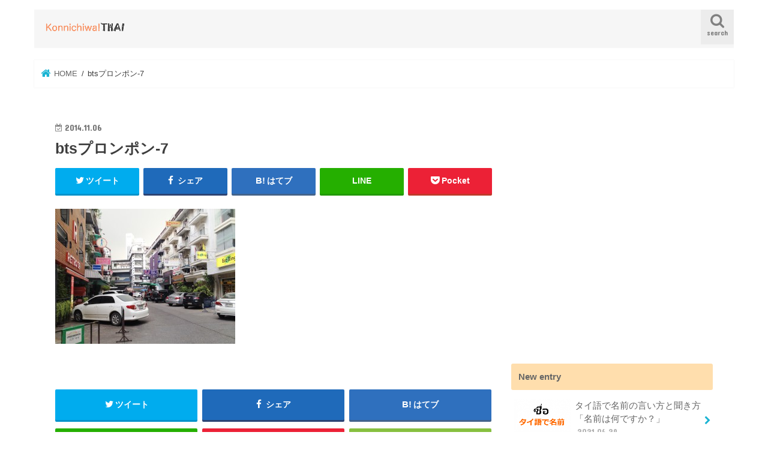

--- FILE ---
content_type: text/html; charset=UTF-8
request_url: https://www.konnichiwa-thai.com/bangkok-nantra-sukhumvit-39-hotel/bts-phrom-phong-7/
body_size: 96181
content:
<!doctype html>
<html dir="ltr" lang="ja" prefix="og: https://ogp.me/ns#">

<head>
<meta charset="utf-8">
<meta http-equiv="X-UA-Compatible" content="IE=edge">
<title>btsプロンポン-7 | こんにちは！タイ</title>
<meta name="HandheldFriendly" content="True">
<meta name="MobileOptimized" content="320">
<meta name="viewport" content="width=device-width, initial-scale=1"/>

<link rel="icon" href="https://www.konnichiwa-thai.com/wp-content/uploads/2016/12/konnichiwa-thai-3.png">
<link rel="pingback" href="https://www.konnichiwa-thai.com/xmlrpc.php">

<!--[if IE]>
<link rel="shortcut icon" href="https://www.konnichiwa-thai.com/wp-content/uploads/2016/12/konnichiwa-thai-2.png"><![endif]-->




		<!-- All in One SEO 4.9.3 - aioseo.com -->
	<meta name="robots" content="max-image-preview:large" />
	<meta name="author" content="konnichiwa-thai"/>
	<link rel="canonical" href="https://www.konnichiwa-thai.com/bangkok-nantra-sukhumvit-39-hotel/bts-phrom-phong-7/" />
	<meta name="generator" content="All in One SEO (AIOSEO) 4.9.3" />
		<meta property="og:locale" content="ja_JP" />
		<meta property="og:site_name" content="こんにちは！タイ | サワディークラップ！タイの魅力と最新の情報をお届けします。" />
		<meta property="og:type" content="article" />
		<meta property="og:title" content="btsプロンポン-7 | こんにちは！タイ" />
		<meta property="og:url" content="https://www.konnichiwa-thai.com/bangkok-nantra-sukhumvit-39-hotel/bts-phrom-phong-7/" />
		<meta property="article:published_time" content="2014-11-06T10:57:09+00:00" />
		<meta property="article:modified_time" content="2014-11-06T10:59:22+00:00" />
		<meta name="twitter:card" content="summary" />
		<meta name="twitter:title" content="btsプロンポン-7 | こんにちは！タイ" />
		<script type="application/ld+json" class="aioseo-schema">
			{"@context":"https:\/\/schema.org","@graph":[{"@type":"BreadcrumbList","@id":"https:\/\/www.konnichiwa-thai.com\/bangkok-nantra-sukhumvit-39-hotel\/bts-phrom-phong-7\/#breadcrumblist","itemListElement":[{"@type":"ListItem","@id":"https:\/\/www.konnichiwa-thai.com#listItem","position":1,"name":"Home","item":"https:\/\/www.konnichiwa-thai.com","nextItem":{"@type":"ListItem","@id":"https:\/\/www.konnichiwa-thai.com\/bangkok-nantra-sukhumvit-39-hotel\/bts-phrom-phong-7\/#listItem","name":"bts\u30d7\u30ed\u30f3\u30dd\u30f3-7"}},{"@type":"ListItem","@id":"https:\/\/www.konnichiwa-thai.com\/bangkok-nantra-sukhumvit-39-hotel\/bts-phrom-phong-7\/#listItem","position":2,"name":"bts\u30d7\u30ed\u30f3\u30dd\u30f3-7","previousItem":{"@type":"ListItem","@id":"https:\/\/www.konnichiwa-thai.com#listItem","name":"Home"}}]},{"@type":"ItemPage","@id":"https:\/\/www.konnichiwa-thai.com\/bangkok-nantra-sukhumvit-39-hotel\/bts-phrom-phong-7\/#itempage","url":"https:\/\/www.konnichiwa-thai.com\/bangkok-nantra-sukhumvit-39-hotel\/bts-phrom-phong-7\/","name":"bts\u30d7\u30ed\u30f3\u30dd\u30f3-7 | \u3053\u3093\u306b\u3061\u306f\uff01\u30bf\u30a4","inLanguage":"ja","isPartOf":{"@id":"https:\/\/www.konnichiwa-thai.com\/#website"},"breadcrumb":{"@id":"https:\/\/www.konnichiwa-thai.com\/bangkok-nantra-sukhumvit-39-hotel\/bts-phrom-phong-7\/#breadcrumblist"},"author":{"@id":"https:\/\/www.konnichiwa-thai.com\/author\/knw-th\/#author"},"creator":{"@id":"https:\/\/www.konnichiwa-thai.com\/author\/knw-th\/#author"},"datePublished":"2014-11-06T19:57:09+09:00","dateModified":"2014-11-06T19:59:22+09:00"},{"@type":"Organization","@id":"https:\/\/www.konnichiwa-thai.com\/#organization","name":"\u3053\u3093\u306b\u3061\u306f\uff01\u30bf\u30a4","description":"\u30b5\u30ef\u30c7\u30a3\u30fc\u30af\u30e9\u30c3\u30d7\uff01\u30bf\u30a4\u306e\u9b45\u529b\u3068\u6700\u65b0\u306e\u60c5\u5831\u3092\u304a\u5c4a\u3051\u3057\u307e\u3059\u3002","url":"https:\/\/www.konnichiwa-thai.com\/"},{"@type":"Person","@id":"https:\/\/www.konnichiwa-thai.com\/author\/knw-th\/#author","url":"https:\/\/www.konnichiwa-thai.com\/author\/knw-th\/","name":"konnichiwa-thai","image":{"@type":"ImageObject","@id":"https:\/\/www.konnichiwa-thai.com\/bangkok-nantra-sukhumvit-39-hotel\/bts-phrom-phong-7\/#authorImage","url":"https:\/\/secure.gravatar.com\/avatar\/8ebfdf8a52f9fe62516133b064f578e2dd454c094ba1e2aba56de3a27ce1722a?s=96&r=g","width":96,"height":96,"caption":"konnichiwa-thai"}},{"@type":"WebSite","@id":"https:\/\/www.konnichiwa-thai.com\/#website","url":"https:\/\/www.konnichiwa-thai.com\/","name":"\u3053\u3093\u306b\u3061\u306f\uff01\u30bf\u30a4","description":"\u30b5\u30ef\u30c7\u30a3\u30fc\u30af\u30e9\u30c3\u30d7\uff01\u30bf\u30a4\u306e\u9b45\u529b\u3068\u6700\u65b0\u306e\u60c5\u5831\u3092\u304a\u5c4a\u3051\u3057\u307e\u3059\u3002","inLanguage":"ja","publisher":{"@id":"https:\/\/www.konnichiwa-thai.com\/#organization"}}]}
		</script>
		<!-- All in One SEO -->

<link rel='dns-prefetch' href='//ajax.googleapis.com' />
<link rel='dns-prefetch' href='//fonts.googleapis.com' />
<link rel='dns-prefetch' href='//maxcdn.bootstrapcdn.com' />
<link rel='dns-prefetch' href='//www.googletagmanager.com' />
<link rel='dns-prefetch' href='//pagead2.googlesyndication.com' />
<link rel="alternate" type="application/rss+xml" title="こんにちは！タイ &raquo; フィード" href="https://www.konnichiwa-thai.com/feed/" />
<link rel="alternate" type="application/rss+xml" title="こんにちは！タイ &raquo; コメントフィード" href="https://www.konnichiwa-thai.com/comments/feed/" />
<script type="text/javascript" id="wpp-js" src="https://www.konnichiwa-thai.com/wp-content/plugins/wordpress-popular-posts/assets/js/wpp.min.js?ver=7.3.6" data-sampling="0" data-sampling-rate="100" data-api-url="https://www.konnichiwa-thai.com/wp-json/wordpress-popular-posts" data-post-id="4419" data-token="c5ee040d27" data-lang="0" data-debug="0"></script>
<link rel="alternate" type="application/rss+xml" title="こんにちは！タイ &raquo; btsプロンポン-7 のコメントのフィード" href="https://www.konnichiwa-thai.com/bangkok-nantra-sukhumvit-39-hotel/bts-phrom-phong-7/feed/" />
<link rel="alternate" title="oEmbed (JSON)" type="application/json+oembed" href="https://www.konnichiwa-thai.com/wp-json/oembed/1.0/embed?url=https%3A%2F%2Fwww.konnichiwa-thai.com%2Fbangkok-nantra-sukhumvit-39-hotel%2Fbts-phrom-phong-7%2F" />
<link rel="alternate" title="oEmbed (XML)" type="text/xml+oembed" href="https://www.konnichiwa-thai.com/wp-json/oembed/1.0/embed?url=https%3A%2F%2Fwww.konnichiwa-thai.com%2Fbangkok-nantra-sukhumvit-39-hotel%2Fbts-phrom-phong-7%2F&#038;format=xml" />
<style id='wp-img-auto-sizes-contain-inline-css' type='text/css'>
img:is([sizes=auto i],[sizes^="auto," i]){contain-intrinsic-size:3000px 1500px}
/*# sourceURL=wp-img-auto-sizes-contain-inline-css */
</style>
<link rel='stylesheet' id='scap.flashblock-css' href='https://www.konnichiwa-thai.com/wp-content/plugins/compact-wp-audio-player/css/flashblock.css' type='text/css' media='all' />
<link rel='stylesheet' id='scap.player-css' href='https://www.konnichiwa-thai.com/wp-content/plugins/compact-wp-audio-player/css/player.css' type='text/css' media='all' />
<style id='wp-emoji-styles-inline-css' type='text/css'>

	img.wp-smiley, img.emoji {
		display: inline !important;
		border: none !important;
		box-shadow: none !important;
		height: 1em !important;
		width: 1em !important;
		margin: 0 0.07em !important;
		vertical-align: -0.1em !important;
		background: none !important;
		padding: 0 !important;
	}
/*# sourceURL=wp-emoji-styles-inline-css */
</style>
<style id='wp-block-library-inline-css' type='text/css'>
:root{--wp-block-synced-color:#7a00df;--wp-block-synced-color--rgb:122,0,223;--wp-bound-block-color:var(--wp-block-synced-color);--wp-editor-canvas-background:#ddd;--wp-admin-theme-color:#007cba;--wp-admin-theme-color--rgb:0,124,186;--wp-admin-theme-color-darker-10:#006ba1;--wp-admin-theme-color-darker-10--rgb:0,107,160.5;--wp-admin-theme-color-darker-20:#005a87;--wp-admin-theme-color-darker-20--rgb:0,90,135;--wp-admin-border-width-focus:2px}@media (min-resolution:192dpi){:root{--wp-admin-border-width-focus:1.5px}}.wp-element-button{cursor:pointer}:root .has-very-light-gray-background-color{background-color:#eee}:root .has-very-dark-gray-background-color{background-color:#313131}:root .has-very-light-gray-color{color:#eee}:root .has-very-dark-gray-color{color:#313131}:root .has-vivid-green-cyan-to-vivid-cyan-blue-gradient-background{background:linear-gradient(135deg,#00d084,#0693e3)}:root .has-purple-crush-gradient-background{background:linear-gradient(135deg,#34e2e4,#4721fb 50%,#ab1dfe)}:root .has-hazy-dawn-gradient-background{background:linear-gradient(135deg,#faaca8,#dad0ec)}:root .has-subdued-olive-gradient-background{background:linear-gradient(135deg,#fafae1,#67a671)}:root .has-atomic-cream-gradient-background{background:linear-gradient(135deg,#fdd79a,#004a59)}:root .has-nightshade-gradient-background{background:linear-gradient(135deg,#330968,#31cdcf)}:root .has-midnight-gradient-background{background:linear-gradient(135deg,#020381,#2874fc)}:root{--wp--preset--font-size--normal:16px;--wp--preset--font-size--huge:42px}.has-regular-font-size{font-size:1em}.has-larger-font-size{font-size:2.625em}.has-normal-font-size{font-size:var(--wp--preset--font-size--normal)}.has-huge-font-size{font-size:var(--wp--preset--font-size--huge)}.has-text-align-center{text-align:center}.has-text-align-left{text-align:left}.has-text-align-right{text-align:right}.has-fit-text{white-space:nowrap!important}#end-resizable-editor-section{display:none}.aligncenter{clear:both}.items-justified-left{justify-content:flex-start}.items-justified-center{justify-content:center}.items-justified-right{justify-content:flex-end}.items-justified-space-between{justify-content:space-between}.screen-reader-text{border:0;clip-path:inset(50%);height:1px;margin:-1px;overflow:hidden;padding:0;position:absolute;width:1px;word-wrap:normal!important}.screen-reader-text:focus{background-color:#ddd;clip-path:none;color:#444;display:block;font-size:1em;height:auto;left:5px;line-height:normal;padding:15px 23px 14px;text-decoration:none;top:5px;width:auto;z-index:100000}html :where(.has-border-color){border-style:solid}html :where([style*=border-top-color]){border-top-style:solid}html :where([style*=border-right-color]){border-right-style:solid}html :where([style*=border-bottom-color]){border-bottom-style:solid}html :where([style*=border-left-color]){border-left-style:solid}html :where([style*=border-width]){border-style:solid}html :where([style*=border-top-width]){border-top-style:solid}html :where([style*=border-right-width]){border-right-style:solid}html :where([style*=border-bottom-width]){border-bottom-style:solid}html :where([style*=border-left-width]){border-left-style:solid}html :where(img[class*=wp-image-]){height:auto;max-width:100%}:where(figure){margin:0 0 1em}html :where(.is-position-sticky){--wp-admin--admin-bar--position-offset:var(--wp-admin--admin-bar--height,0px)}@media screen and (max-width:600px){html :where(.is-position-sticky){--wp-admin--admin-bar--position-offset:0px}}

/*# sourceURL=wp-block-library-inline-css */
</style><style id='global-styles-inline-css' type='text/css'>
:root{--wp--preset--aspect-ratio--square: 1;--wp--preset--aspect-ratio--4-3: 4/3;--wp--preset--aspect-ratio--3-4: 3/4;--wp--preset--aspect-ratio--3-2: 3/2;--wp--preset--aspect-ratio--2-3: 2/3;--wp--preset--aspect-ratio--16-9: 16/9;--wp--preset--aspect-ratio--9-16: 9/16;--wp--preset--color--black: #000000;--wp--preset--color--cyan-bluish-gray: #abb8c3;--wp--preset--color--white: #ffffff;--wp--preset--color--pale-pink: #f78da7;--wp--preset--color--vivid-red: #cf2e2e;--wp--preset--color--luminous-vivid-orange: #ff6900;--wp--preset--color--luminous-vivid-amber: #fcb900;--wp--preset--color--light-green-cyan: #7bdcb5;--wp--preset--color--vivid-green-cyan: #00d084;--wp--preset--color--pale-cyan-blue: #8ed1fc;--wp--preset--color--vivid-cyan-blue: #0693e3;--wp--preset--color--vivid-purple: #9b51e0;--wp--preset--gradient--vivid-cyan-blue-to-vivid-purple: linear-gradient(135deg,rgb(6,147,227) 0%,rgb(155,81,224) 100%);--wp--preset--gradient--light-green-cyan-to-vivid-green-cyan: linear-gradient(135deg,rgb(122,220,180) 0%,rgb(0,208,130) 100%);--wp--preset--gradient--luminous-vivid-amber-to-luminous-vivid-orange: linear-gradient(135deg,rgb(252,185,0) 0%,rgb(255,105,0) 100%);--wp--preset--gradient--luminous-vivid-orange-to-vivid-red: linear-gradient(135deg,rgb(255,105,0) 0%,rgb(207,46,46) 100%);--wp--preset--gradient--very-light-gray-to-cyan-bluish-gray: linear-gradient(135deg,rgb(238,238,238) 0%,rgb(169,184,195) 100%);--wp--preset--gradient--cool-to-warm-spectrum: linear-gradient(135deg,rgb(74,234,220) 0%,rgb(151,120,209) 20%,rgb(207,42,186) 40%,rgb(238,44,130) 60%,rgb(251,105,98) 80%,rgb(254,248,76) 100%);--wp--preset--gradient--blush-light-purple: linear-gradient(135deg,rgb(255,206,236) 0%,rgb(152,150,240) 100%);--wp--preset--gradient--blush-bordeaux: linear-gradient(135deg,rgb(254,205,165) 0%,rgb(254,45,45) 50%,rgb(107,0,62) 100%);--wp--preset--gradient--luminous-dusk: linear-gradient(135deg,rgb(255,203,112) 0%,rgb(199,81,192) 50%,rgb(65,88,208) 100%);--wp--preset--gradient--pale-ocean: linear-gradient(135deg,rgb(255,245,203) 0%,rgb(182,227,212) 50%,rgb(51,167,181) 100%);--wp--preset--gradient--electric-grass: linear-gradient(135deg,rgb(202,248,128) 0%,rgb(113,206,126) 100%);--wp--preset--gradient--midnight: linear-gradient(135deg,rgb(2,3,129) 0%,rgb(40,116,252) 100%);--wp--preset--font-size--small: 13px;--wp--preset--font-size--medium: 20px;--wp--preset--font-size--large: 36px;--wp--preset--font-size--x-large: 42px;--wp--preset--spacing--20: 0.44rem;--wp--preset--spacing--30: 0.67rem;--wp--preset--spacing--40: 1rem;--wp--preset--spacing--50: 1.5rem;--wp--preset--spacing--60: 2.25rem;--wp--preset--spacing--70: 3.38rem;--wp--preset--spacing--80: 5.06rem;--wp--preset--shadow--natural: 6px 6px 9px rgba(0, 0, 0, 0.2);--wp--preset--shadow--deep: 12px 12px 50px rgba(0, 0, 0, 0.4);--wp--preset--shadow--sharp: 6px 6px 0px rgba(0, 0, 0, 0.2);--wp--preset--shadow--outlined: 6px 6px 0px -3px rgb(255, 255, 255), 6px 6px rgb(0, 0, 0);--wp--preset--shadow--crisp: 6px 6px 0px rgb(0, 0, 0);}:where(.is-layout-flex){gap: 0.5em;}:where(.is-layout-grid){gap: 0.5em;}body .is-layout-flex{display: flex;}.is-layout-flex{flex-wrap: wrap;align-items: center;}.is-layout-flex > :is(*, div){margin: 0;}body .is-layout-grid{display: grid;}.is-layout-grid > :is(*, div){margin: 0;}:where(.wp-block-columns.is-layout-flex){gap: 2em;}:where(.wp-block-columns.is-layout-grid){gap: 2em;}:where(.wp-block-post-template.is-layout-flex){gap: 1.25em;}:where(.wp-block-post-template.is-layout-grid){gap: 1.25em;}.has-black-color{color: var(--wp--preset--color--black) !important;}.has-cyan-bluish-gray-color{color: var(--wp--preset--color--cyan-bluish-gray) !important;}.has-white-color{color: var(--wp--preset--color--white) !important;}.has-pale-pink-color{color: var(--wp--preset--color--pale-pink) !important;}.has-vivid-red-color{color: var(--wp--preset--color--vivid-red) !important;}.has-luminous-vivid-orange-color{color: var(--wp--preset--color--luminous-vivid-orange) !important;}.has-luminous-vivid-amber-color{color: var(--wp--preset--color--luminous-vivid-amber) !important;}.has-light-green-cyan-color{color: var(--wp--preset--color--light-green-cyan) !important;}.has-vivid-green-cyan-color{color: var(--wp--preset--color--vivid-green-cyan) !important;}.has-pale-cyan-blue-color{color: var(--wp--preset--color--pale-cyan-blue) !important;}.has-vivid-cyan-blue-color{color: var(--wp--preset--color--vivid-cyan-blue) !important;}.has-vivid-purple-color{color: var(--wp--preset--color--vivid-purple) !important;}.has-black-background-color{background-color: var(--wp--preset--color--black) !important;}.has-cyan-bluish-gray-background-color{background-color: var(--wp--preset--color--cyan-bluish-gray) !important;}.has-white-background-color{background-color: var(--wp--preset--color--white) !important;}.has-pale-pink-background-color{background-color: var(--wp--preset--color--pale-pink) !important;}.has-vivid-red-background-color{background-color: var(--wp--preset--color--vivid-red) !important;}.has-luminous-vivid-orange-background-color{background-color: var(--wp--preset--color--luminous-vivid-orange) !important;}.has-luminous-vivid-amber-background-color{background-color: var(--wp--preset--color--luminous-vivid-amber) !important;}.has-light-green-cyan-background-color{background-color: var(--wp--preset--color--light-green-cyan) !important;}.has-vivid-green-cyan-background-color{background-color: var(--wp--preset--color--vivid-green-cyan) !important;}.has-pale-cyan-blue-background-color{background-color: var(--wp--preset--color--pale-cyan-blue) !important;}.has-vivid-cyan-blue-background-color{background-color: var(--wp--preset--color--vivid-cyan-blue) !important;}.has-vivid-purple-background-color{background-color: var(--wp--preset--color--vivid-purple) !important;}.has-black-border-color{border-color: var(--wp--preset--color--black) !important;}.has-cyan-bluish-gray-border-color{border-color: var(--wp--preset--color--cyan-bluish-gray) !important;}.has-white-border-color{border-color: var(--wp--preset--color--white) !important;}.has-pale-pink-border-color{border-color: var(--wp--preset--color--pale-pink) !important;}.has-vivid-red-border-color{border-color: var(--wp--preset--color--vivid-red) !important;}.has-luminous-vivid-orange-border-color{border-color: var(--wp--preset--color--luminous-vivid-orange) !important;}.has-luminous-vivid-amber-border-color{border-color: var(--wp--preset--color--luminous-vivid-amber) !important;}.has-light-green-cyan-border-color{border-color: var(--wp--preset--color--light-green-cyan) !important;}.has-vivid-green-cyan-border-color{border-color: var(--wp--preset--color--vivid-green-cyan) !important;}.has-pale-cyan-blue-border-color{border-color: var(--wp--preset--color--pale-cyan-blue) !important;}.has-vivid-cyan-blue-border-color{border-color: var(--wp--preset--color--vivid-cyan-blue) !important;}.has-vivid-purple-border-color{border-color: var(--wp--preset--color--vivid-purple) !important;}.has-vivid-cyan-blue-to-vivid-purple-gradient-background{background: var(--wp--preset--gradient--vivid-cyan-blue-to-vivid-purple) !important;}.has-light-green-cyan-to-vivid-green-cyan-gradient-background{background: var(--wp--preset--gradient--light-green-cyan-to-vivid-green-cyan) !important;}.has-luminous-vivid-amber-to-luminous-vivid-orange-gradient-background{background: var(--wp--preset--gradient--luminous-vivid-amber-to-luminous-vivid-orange) !important;}.has-luminous-vivid-orange-to-vivid-red-gradient-background{background: var(--wp--preset--gradient--luminous-vivid-orange-to-vivid-red) !important;}.has-very-light-gray-to-cyan-bluish-gray-gradient-background{background: var(--wp--preset--gradient--very-light-gray-to-cyan-bluish-gray) !important;}.has-cool-to-warm-spectrum-gradient-background{background: var(--wp--preset--gradient--cool-to-warm-spectrum) !important;}.has-blush-light-purple-gradient-background{background: var(--wp--preset--gradient--blush-light-purple) !important;}.has-blush-bordeaux-gradient-background{background: var(--wp--preset--gradient--blush-bordeaux) !important;}.has-luminous-dusk-gradient-background{background: var(--wp--preset--gradient--luminous-dusk) !important;}.has-pale-ocean-gradient-background{background: var(--wp--preset--gradient--pale-ocean) !important;}.has-electric-grass-gradient-background{background: var(--wp--preset--gradient--electric-grass) !important;}.has-midnight-gradient-background{background: var(--wp--preset--gradient--midnight) !important;}.has-small-font-size{font-size: var(--wp--preset--font-size--small) !important;}.has-medium-font-size{font-size: var(--wp--preset--font-size--medium) !important;}.has-large-font-size{font-size: var(--wp--preset--font-size--large) !important;}.has-x-large-font-size{font-size: var(--wp--preset--font-size--x-large) !important;}
/*# sourceURL=global-styles-inline-css */
</style>

<style id='classic-theme-styles-inline-css' type='text/css'>
/*! This file is auto-generated */
.wp-block-button__link{color:#fff;background-color:#32373c;border-radius:9999px;box-shadow:none;text-decoration:none;padding:calc(.667em + 2px) calc(1.333em + 2px);font-size:1.125em}.wp-block-file__button{background:#32373c;color:#fff;text-decoration:none}
/*# sourceURL=/wp-includes/css/classic-themes.min.css */
</style>
<link rel='stylesheet' id='toc-screen-css' href='https://www.konnichiwa-thai.com/wp-content/plugins/table-of-contents-plus/screen.min.css' type='text/css' media='all' />
<link rel='stylesheet' id='wordpress-popular-posts-css-css' href='https://www.konnichiwa-thai.com/wp-content/plugins/wordpress-popular-posts/assets/css/wpp.css' type='text/css' media='all' />
<link rel='stylesheet' id='yyi_rinker_stylesheet-css' href='https://www.konnichiwa-thai.com/wp-content/plugins/yyi-rinker/css/style.css?v=1.1.10' type='text/css' media='all' />
<link rel='stylesheet' id='style-css' href='https://www.konnichiwa-thai.com/wp-content/themes/jstork/style.css' type='text/css' media='all' />
<link rel='stylesheet' id='child-style-css' href='https://www.konnichiwa-thai.com/wp-content/themes/jstork_custom/style.css' type='text/css' media='all' />
<link rel='stylesheet' id='slick-css' href='https://www.konnichiwa-thai.com/wp-content/themes/jstork/library/css/slick.css' type='text/css' media='all' />
<link rel='stylesheet' id='shortcode-css' href='https://www.konnichiwa-thai.com/wp-content/themes/jstork/library/css/shortcode.css' type='text/css' media='all' />
<link crossorigin="anonymous" rel='stylesheet' id='gf_Concert-css' href='//fonts.googleapis.com/css?family=Concert+One' type='text/css' media='all' />
<link crossorigin="anonymous" rel='stylesheet' id='gf_Lato-css' href='//fonts.googleapis.com/css?family=Lato' type='text/css' media='all' />
<link crossorigin="anonymous" rel='stylesheet' id='fontawesome-css' href='//maxcdn.bootstrapcdn.com/font-awesome/4.7.0/css/font-awesome.min.css' type='text/css' media='all' />
<link rel='stylesheet' id='remodal-css' href='https://www.konnichiwa-thai.com/wp-content/themes/jstork/library/css/remodal.css' type='text/css' media='all' />
<link rel='stylesheet' id='animate-css' href='https://www.konnichiwa-thai.com/wp-content/themes/jstork/library/css/animate.min.css' type='text/css' media='all' />
<link rel='stylesheet' id='tablepress-default-css' href='https://www.konnichiwa-thai.com/wp-content/plugins/tablepress/css/build/default.css' type='text/css' media='all' />
<script type="text/javascript" src="https://www.konnichiwa-thai.com/wp-content/plugins/compact-wp-audio-player/js/soundmanager2-nodebug-jsmin.js" id="scap.soundmanager2-js"></script>
<script type="text/javascript" src="//ajax.googleapis.com/ajax/libs/jquery/1.12.4/jquery.min.js" id="jquery-js"></script>
<script type="text/javascript" src="https://www.konnichiwa-thai.com/wp-content/plugins/yyi-rinker/js/event-tracking.js?v=1.1.10" id="yyi_rinker_event_tracking_script-js"></script>
<link rel="https://api.w.org/" href="https://www.konnichiwa-thai.com/wp-json/" /><link rel="alternate" title="JSON" type="application/json" href="https://www.konnichiwa-thai.com/wp-json/wp/v2/media/4419" /><link rel="EditURI" type="application/rsd+xml" title="RSD" href="https://www.konnichiwa-thai.com/xmlrpc.php?rsd" />

<link rel='shortlink' href='https://www.konnichiwa-thai.com/?p=4419' />
<meta name="generator" content="Site Kit by Google 1.171.0" />            <style id="wpp-loading-animation-styles">@-webkit-keyframes bgslide{from{background-position-x:0}to{background-position-x:-200%}}@keyframes bgslide{from{background-position-x:0}to{background-position-x:-200%}}.wpp-widget-block-placeholder,.wpp-shortcode-placeholder{margin:0 auto;width:60px;height:3px;background:#dd3737;background:linear-gradient(90deg,#dd3737 0%,#571313 10%,#dd3737 100%);background-size:200% auto;border-radius:3px;-webkit-animation:bgslide 1s infinite linear;animation:bgslide 1s infinite linear}</style>
            <style>
.yyi-rinker-images {
    display: flex;
    justify-content: center;
    align-items: center;
    position: relative;

}
div.yyi-rinker-image img.yyi-rinker-main-img.hidden {
    display: none;
}

.yyi-rinker-images-arrow {
    cursor: pointer;
    position: absolute;
    top: 50%;
    display: block;
    margin-top: -11px;
    opacity: 0.6;
    width: 22px;
}

.yyi-rinker-images-arrow-left{
    left: -10px;
}
.yyi-rinker-images-arrow-right{
    right: -10px;
}

.yyi-rinker-images-arrow-left.hidden {
    display: none;
}

.yyi-rinker-images-arrow-right.hidden {
    display: none;
}
div.yyi-rinker-contents.yyi-rinker-design-tate  div.yyi-rinker-box{
    flex-direction: column;
}

div.yyi-rinker-contents.yyi-rinker-design-slim div.yyi-rinker-box .yyi-rinker-links {
    flex-direction: column;
}

div.yyi-rinker-contents.yyi-rinker-design-slim div.yyi-rinker-info {
    width: 100%;
}

div.yyi-rinker-contents.yyi-rinker-design-slim .yyi-rinker-title {
    text-align: center;
}

div.yyi-rinker-contents.yyi-rinker-design-slim .yyi-rinker-links {
    text-align: center;
}
div.yyi-rinker-contents.yyi-rinker-design-slim .yyi-rinker-image {
    margin: auto;
}

div.yyi-rinker-contents.yyi-rinker-design-slim div.yyi-rinker-info ul.yyi-rinker-links li {
	align-self: stretch;
}
div.yyi-rinker-contents.yyi-rinker-design-slim div.yyi-rinker-box div.yyi-rinker-info {
	padding: 0;
}
div.yyi-rinker-contents.yyi-rinker-design-slim div.yyi-rinker-box {
	flex-direction: column;
	padding: 14px 5px 0;
}

.yyi-rinker-design-slim div.yyi-rinker-box div.yyi-rinker-info {
	text-align: center;
}

.yyi-rinker-design-slim div.price-box span.price {
	display: block;
}

div.yyi-rinker-contents.yyi-rinker-design-slim div.yyi-rinker-info div.yyi-rinker-title a{
	font-size:16px;
}

div.yyi-rinker-contents.yyi-rinker-design-slim ul.yyi-rinker-links li.amazonkindlelink:before,  div.yyi-rinker-contents.yyi-rinker-design-slim ul.yyi-rinker-links li.amazonlink:before,  div.yyi-rinker-contents.yyi-rinker-design-slim ul.yyi-rinker-links li.rakutenlink:before,  div.yyi-rinker-contents.yyi-rinker-design-slim ul.yyi-rinker-links li.yahoolink:before {
	font-size:12px;
}

div.yyi-rinker-contents.yyi-rinker-design-slim ul.yyi-rinker-links li a {
	font-size: 13px;
}
.entry-content ul.yyi-rinker-links li {
	padding: 0;
}

				</style><script async src="//pagead2.googlesyndication.com/pagead/js/adsbygoogle.js"></script>
<script>
     (adsbygoogle = window.adsbygoogle || []).push({
          google_ad_client: "ca-pub-4749558893891721",
          enable_page_level_ads: true
     });
</script><style type="text/css">
body{color: #3e3e3e;}
a, #breadcrumb li.bc_homelink a::before, .authorbox .author_sns li a::before{color: #1bb4d3;}
a:hover{color: #E69B9B;}
.article-footer .post-categories li a,.article-footer .tags a,.accordionBtn{  background: #1bb4d3;  border-color: #1bb4d3;}
.article-footer .tags a{color:#1bb4d3; background: none;}
.article-footer .post-categories li a:hover,.article-footer .tags a:hover,.accordionBtn.active{ background:#E69B9B;  border-color:#E69B9B;}
input[type="text"],input[type="password"],input[type="datetime"],input[type="datetime-local"],input[type="date"],input[type="month"],input[type="time"],input[type="week"],input[type="number"],input[type="email"],input[type="url"],input[type="search"],input[type="tel"],input[type="color"],select,textarea,.field { background-color: #ffffff;}
.header{color: #555555;}
.bgfull .header,.header.bg,.header #inner-header,.menu-sp{background: #f6f6f6;}
#logo a{color: #eeee22;}
#g_nav .nav li a,.nav_btn,.menu-sp a,.menu-sp a,.menu-sp > ul:after{color: #808080;}
#logo a:hover,#g_nav .nav li a:hover,.nav_btn:hover{color:#aaaaaa;}
@media only screen and (min-width: 768px) {
.nav > li > a:after{background: #aaaaaa;}
.nav ul {background: #f2f2f2;}
#g_nav .nav li ul.sub-menu li a{color: #f7f7f7;}
}
@media only screen and (max-width: 1165px) {
.site_description{background: #f6f6f6; color: #555555;}
}
#inner-content, #breadcrumb, .entry-content blockquote:before, .entry-content blockquote:after{background: #ffffff}
.top-post-list .post-list:before{background: #1bb4d3;}
.widget li a:after{color: #1bb4d3;}
.entry-content h2,.widgettitle,.accordion::before{background: #ffdead; color: #333333;}
.entry-content h3{border-color: #ffdead;}
.h_boader .entry-content h2{border-color: #ffdead; color: #3e3e3e;}
.h_balloon .entry-content h2:after{border-top-color: #ffdead;}
.entry-content ul li:before{ background: #ffdead;}
.entry-content ol li:before{ background: #ffdead;}
.post-list-card .post-list .eyecatch .cat-name,.top-post-list .post-list .eyecatch .cat-name,.byline .cat-name,.single .authorbox .author-newpost li .cat-name,.related-box li .cat-name,.carouselwrap .cat-name,.eyecatch .cat-name{background: #00acee; color:  #444444;}
ul.wpp-list li a:before{background: #ffdead; color: #333333;}
.readmore a{border:1px solid #1bb4d3;color:#1bb4d3;}
.readmore a:hover{background:#1bb4d3;color:#fff;}
.btn-wrap a{background: #1bb4d3;border: 1px solid #1bb4d3;}
.btn-wrap a:hover{background: #E69B9B;border-color: #E69B9B;}
.btn-wrap.simple a{border:1px solid #1bb4d3;color:#1bb4d3;}
.btn-wrap.simple a:hover{background:#1bb4d3;}
.blue-btn, .comment-reply-link, #submit { background-color: #1bb4d3; }
.blue-btn:hover, .comment-reply-link:hover, #submit:hover, .blue-btn:focus, .comment-reply-link:focus, #submit:focus {background-color: #E69B9B; }
#sidebar1{color: #444444;}
.widget:not(.widget_text) a{color:#666666;}
.widget:not(.widget_text) a:hover{color:#999999;}
.bgfull #footer-top,#footer-top .inner,.cta-inner{background-color: #f2f2f2; color: #666666;}
.footer a,#footer-top a{color: #f7f7f7;}
#footer-top .widgettitle{color: #666666;}
.bgfull .footer,.footer.bg,.footer .inner {background-color: #f2f2f2;color: #666666;}
.footer-links li a:before{ color: #f6f6f6;}
.pagination a, .pagination span,.page-links a{border-color: #1bb4d3; color: #1bb4d3;}
.pagination .current,.pagination .current:hover,.page-links ul > li > span{background-color: #1bb4d3; border-color: #1bb4d3;}
.pagination a:hover, .pagination a:focus,.page-links a:hover, .page-links a:focus{background-color: #1bb4d3; color: #fff;}
</style>

<!-- Site Kit が追加した Google AdSense メタタグ -->
<meta name="google-adsense-platform-account" content="ca-host-pub-2644536267352236">
<meta name="google-adsense-platform-domain" content="sitekit.withgoogle.com">
<!-- Site Kit が追加した End Google AdSense メタタグ -->
<style type="text/css" id="custom-background-css">
body.custom-background { background-color: #ffffff; }
</style>
	<!-- この URL で利用できる AMP HTML バージョンはありません。 -->
<!-- Google AdSense スニペット (Site Kit が追加) -->
<script type="text/javascript" async="async" src="https://pagead2.googlesyndication.com/pagead/js/adsbygoogle.js?client=ca-pub-4749558893891721&amp;host=ca-host-pub-2644536267352236" crossorigin="anonymous"></script>

<!-- (ここまで) Google AdSense スニペット (Site Kit が追加) -->
<style id="sccss">/* カスタム CSS をここに入力してください */	hon
.image-center {
		align: center;
		}

.entry-content img .alignnone  {
    margin: 0 0 1.5em 3px;
		}	

#inner-content {
    box-shadow: none;
	}

#g_nav .nav li a {
	color: #808080!important;
	}

*{ font-family: "ヒラギノ角ゴ ProN W3", "Hiragino Kaku Gothic ProN", メイリオ, Meiryo, "ＭＳ Ｐゴシック", "MS PGothic", sans-serif;}

body{font-weight: 400;}

#breadcrumb {
    font-size: .8em;
    }

.popular-posts li {
    border-bottom: 1px dotted rgba(125, 125, 125, 0.2);
    margin: 0;
    padding-bottom: 1em;
	}

.wpp-date {
    font-family: 'Concert One', cursive;
    font-weight: normal;
    padding: 0 0.3em;
    font-size: 0.9em;
    opacity: .5;
    display: inline-block;
	}

.popular-posts li:last-child {
    border-bottom: none;
	}

.entry-content th {
    background-color: #f6f6f6;
    }

.copyright a {
    color: #666666!important;
	}

.cat-name {
    color: #ffffff!important;
	}

.widgettitle {
    color: #666666!important;
	}

/*.entry-content ol li:before {
    background: #adadad!important;
	}*/

/*.size-widget-thum {
    height: 77px;
    overflow: hidden;
    text-align: center;
    background: #ddd;
}*/

.wpp-thumbnail {
    margin: 0 5px 0 0!important;
    }

.clear-img {
    clear: both;
    }

.ft-awe {
    font-size: 1em;
    font-weight: 400;
	margin: 0 0 0.5em;  
	}
 
.ft-awe:before {
	content: "\f046 ";
	font-size: 1.2em;
	color: #939393;
	margin-right: 3px;
	font-family: FontAwesome;
	}

#main .widgettitle {
    font-size: 0.95em;
	background: none;
	font-weight: 400;
	}


.widget-in-article-title {
    color: #666666!important;
	text-align: center;
    font-size: 0.95em;
	}

.widget-in-article {
	text-align: center;
	}

.entry-content ul li, .entry-content ol li{
    margin: 0.3em 0;
	}

.ft-str {
    font-weight: 700;
    }

ol, ul {
    margin-left: 0.5em;
	}

.marker-gray {
background: linear-gradient(transparent 85%, #e6e6e6 60%);
}

/*.entry-content ul li:before{ background: #939393!important;}
.entry-content ol li:before{ background: #939393!important;}*/

.amazonjs_info ul li:before {
	background : none;
    content: none;
	}

.amazonjs_image a:after {
    content: none!important;
	}

.entry-content h2,.entry-content h3,h4 {margin-top: 2.8em;
	}

.column-wrap {
    margin-bottom: 1.5em;
}

.thai {
	font-size: 145%;
  font-weight: 500;
  margin: 0 0 1.6em;
  color:#261e1c; 
}

.thai-en {
	font-size: 115%;
  font-weight: 500;
  margin: 0 0 1.6em;
  color:#0168b3; 
 font-family: "Lucida Sans Unicode", "DejaVu Sans", "Arial Unicode MS"
}

.thai-ja {
  font-weight: 500;
  margin: 0 0 1.6em;
  }

.sc_player_container1 .myButton_play {
    margin: 0 0 0 0 !important;
    padding: 0 0 10px 0!important;
    width: 40px !important;
  }

.sc_player_container1 .myButton_stop {
    margin: 0 0 0 0 !important;
    padding: 0 0 10px 0!important;
    width: 40px !important;
  }

.marker-yellow {
background:linear-gradient(transparent 50%,#ffff66 0%);   
  	}

.color-red {
color: #ff0000;  
  	}</style></head>

<body class="attachment wp-singular attachment-template-default single single-attachment postid-4419 attachmentid-4419 attachment-jpeg custom-background wp-theme-jstork wp-child-theme-jstork_custom bg pannavi_on h_default sidebarright date_on">
	<div id="container">

<header class="header animated fadeIn headerleft" role="banner">
<div id="inner-header" class="wrap cf">
<div id="logo" class="gf fs_m">
<p class="h1 img"><a href="https://www.konnichiwa-thai.com"><img src="https://www.konnichiwa-thai.com/wp-content/uploads/2016/12/konnichiwa-thai-logo-5.png" alt="こんにちは！タイ"></a></p>
</div>

<a href="#searchbox" data-remodal-target="searchbox" class="nav_btn search_btn"><span class="text gf">search</span></a>





</div>
</header>


<div class="remodal" data-remodal-id="spnavi" data-remodal-options="hashTracking:false">
<button data-remodal-action="close" class="remodal-close"><span class="text gf">CLOSE</span></button>
<button data-remodal-action="close" class="remodal-close"><span class="text gf">CLOSE</span></button>
</div>




<div class="remodal searchbox" data-remodal-id="searchbox" data-remodal-options="hashTracking:false">
<div class="search cf"><dl><dt>キーワードで記事を検索</dt><dd><form role="search" method="get" id="searchform" class="searchform cf" action="https://www.konnichiwa-thai.com/" >
		<input type="search" placeholder="検索する" value="" name="s" id="s" />
		<button type="submit" id="searchsubmit" ><i class="fa fa-search"></i></button>
		</form></dd></dl></div>
<button data-remodal-action="close" class="remodal-close"><span class="text gf">CLOSE</span></button>
</div>






<div id="breadcrumb" class="breadcrumb inner wrap cf"><ul itemscope itemtype="http://schema.org/BreadcrumbList"><li itemprop="itemListElement" itemscope itemtype="http://schema.org/ListItem" class="bc_homelink"><a itemprop="item" href="https://www.konnichiwa-thai.com/"><span itemprop="name"> HOME</span></a><meta itemprop="position" content="1" /></li><li itemprop="itemListElement" itemscope itemtype="http://schema.org/ListItem" class="bc_posttitle"><span itemprop="name">btsプロンポン-7</span><meta itemprop="position" content="3" /></li></ul></div>
<div id="content">
<div id="inner-content" class="wrap cf">

<main id="main" class="m-all t-all d-5of7 cf" role="main">
<article id="post-4419" class="post-4419 attachment type-attachment status-inherit hentry article cf" role="article">
<header class="article-header entry-header">
<p class="byline entry-meta vcard cf">
<time class="date gf entry-date updated"  datetime="2014-11-06">2014.11.06</time>

<span class="writer name author"><span class="fn">konnichiwa-thai</span></span>
</p>

<h1 class="entry-title single-title" itemprop="headline" rel="bookmark">btsプロンポン-7</h1>

<div class="share short">
<div class="sns">
<ul class="cf">

<li class="twitter"> 
<a target="blank" href="//twitter.com/intent/tweet?url=https%3A%2F%2Fwww.konnichiwa-thai.com%2Fbangkok-nantra-sukhumvit-39-hotel%2Fbts-phrom-phong-7%2F&text=bts%E3%83%97%E3%83%AD%E3%83%B3%E3%83%9D%E3%83%B3-7&tw_p=tweetbutton" onclick="window.open(this.href, 'tweetwindow', 'width=550, height=450,personalbar=0,toolbar=0,scrollbars=1,resizable=1'); return false;"><i class="fa fa-twitter"></i><span class="text">ツイート</span><span class="count"></span></a>
</li>

<li class="facebook">
<a href="//www.facebook.com/sharer.php?src=bm&u=https%3A%2F%2Fwww.konnichiwa-thai.com%2Fbangkok-nantra-sukhumvit-39-hotel%2Fbts-phrom-phong-7%2F&t=bts%E3%83%97%E3%83%AD%E3%83%B3%E3%83%9D%E3%83%B3-7" onclick="javascript:window.open(this.href, '', 'menubar=no,toolbar=no,resizable=yes,scrollbars=yes,height=300,width=600');return false;"><i class="fa fa-facebook"></i>
<span class="text">シェア</span><span class="count"></span></a>
</li>

<li class="hatebu">       
<a href="//b.hatena.ne.jp/add?mode=confirm&url=https://www.konnichiwa-thai.com/bangkok-nantra-sukhumvit-39-hotel/bts-phrom-phong-7/&title=bts%E3%83%97%E3%83%AD%E3%83%B3%E3%83%9D%E3%83%B3-7" onclick="window.open(this.href, 'HBwindow', 'width=600, height=400, menubar=no, toolbar=no, scrollbars=yes'); return false;" target="_blank"><span class="text">はてブ</span><span class="count"></span></a>
</li>

<li class="line">
<a href="//line.me/R/msg/text/?bts%E3%83%97%E3%83%AD%E3%83%B3%E3%83%9D%E3%83%B3-7%0Ahttps%3A%2F%2Fwww.konnichiwa-thai.com%2Fbangkok-nantra-sukhumvit-39-hotel%2Fbts-phrom-phong-7%2F" target="_blank"><span>LINE</span></a>
</li>

<li class="pocket">
<a href="//getpocket.com/edit?url=https://www.konnichiwa-thai.com/bangkok-nantra-sukhumvit-39-hotel/bts-phrom-phong-7/&title=btsプロンポン-7" onclick="window.open(this.href, 'FBwindow', 'width=550, height=350, menubar=no, toolbar=no, scrollbars=yes'); return false;"><i class="fa fa-get-pocket"></i><span class="text">Pocket</span><span class="count"></span></a></li>

</ul>
</div> 
</div></header>



<section class="entry-content cf">


<p class="attachment"><a href='https://www.konnichiwa-thai.com/wp-content/uploads/2014/11/bts-phrom-phong-7.jpg'><img fetchpriority="high" decoding="async" width="300" height="225" src="https://www.konnichiwa-thai.com/wp-content/uploads/2014/11/bts-phrom-phong-7-300x225.jpg" class="attachment-medium size-medium" alt="btsプロンポン-7" srcset="https://www.konnichiwa-thai.com/wp-content/uploads/2014/11/bts-phrom-phong-7-300x225.jpg 300w, https://www.konnichiwa-thai.com/wp-content/uploads/2014/11/bts-phrom-phong-7-180x135.jpg 180w, https://www.konnichiwa-thai.com/wp-content/uploads/2014/11/bts-phrom-phong-7.jpg 500w" sizes="(max-width: 300px) 100vw, 300px" /></a></p>


</section>






<div class="sharewrap wow animated fadeIn" data-wow-delay="0.5s">

<div class="share">
<div class="sns">
<ul class="cf">

<li class="twitter"> 
<a target="blank" href="//twitter.com/intent/tweet?url=https%3A%2F%2Fwww.konnichiwa-thai.com%2Fbangkok-nantra-sukhumvit-39-hotel%2Fbts-phrom-phong-7%2F&text=bts%E3%83%97%E3%83%AD%E3%83%B3%E3%83%9D%E3%83%B3-7&tw_p=tweetbutton" onclick="window.open(this.href, 'tweetwindow', 'width=550, height=450,personalbar=0,toolbar=0,scrollbars=1,resizable=1'); return false;"><i class="fa fa-twitter"></i><span class="text">ツイート</span><span class="count"></span></a>
</li>

<li class="facebook">
<a href="//www.facebook.com/sharer.php?src=bm&u=https%3A%2F%2Fwww.konnichiwa-thai.com%2Fbangkok-nantra-sukhumvit-39-hotel%2Fbts-phrom-phong-7%2F&t=bts%E3%83%97%E3%83%AD%E3%83%B3%E3%83%9D%E3%83%B3-7" onclick="javascript:window.open(this.href, '', 'menubar=no,toolbar=no,resizable=yes,scrollbars=yes,height=300,width=600');return false;"><i class="fa fa-facebook"></i>
<span class="text">シェア</span><span class="count"></span></a>
</li>

<li class="hatebu">       
<a href="//b.hatena.ne.jp/add?mode=confirm&url=https://www.konnichiwa-thai.com/bangkok-nantra-sukhumvit-39-hotel/bts-phrom-phong-7/&title=bts%E3%83%97%E3%83%AD%E3%83%B3%E3%83%9D%E3%83%B3-7" onclick="window.open(this.href, 'HBwindow', 'width=600, height=400, menubar=no, toolbar=no, scrollbars=yes'); return false;" target="_blank"><span class="text">はてブ</span><span class="count"></span></a>
</li>

<li class="line">
<a href="//line.me/R/msg/text/?bts%E3%83%97%E3%83%AD%E3%83%B3%E3%83%9D%E3%83%B3-7%0Ahttps%3A%2F%2Fwww.konnichiwa-thai.com%2Fbangkok-nantra-sukhumvit-39-hotel%2Fbts-phrom-phong-7%2F" target="_blank"><span>LINE</span></a>
</li>

<li class="pocket">
<a href="//getpocket.com/edit?url=https://www.konnichiwa-thai.com/bangkok-nantra-sukhumvit-39-hotel/bts-phrom-phong-7/&title=btsプロンポン-7" onclick="window.open(this.href, 'FBwindow', 'width=550, height=350, menubar=no, toolbar=no, scrollbars=yes'); return false;"><i class="fa fa-get-pocket"></i><span class="text">Pocket</span><span class="count"></span></a></li>

<li class="feedly">
<a href="https://feedly.com/i/subscription/feed/https://www.konnichiwa-thai.com/feed/"  target="blank"><i class="fa fa-rss"></i><span class="text">feedly</span><span class="count"></span></a></li>    
</ul>
</div>
</div></div>





</article>

<div class="np-post">
<div class="navigation">
<div class="prev np-post-list">
<div class="home_link">
<a href="https://www.konnichiwa-thai.com"><figure class="eyecatch"><i class="fa fa-home"></i></figure><span class="ttl">トップページへ</span></a>
</div>
</div>

<div class="next np-post-list">
<div class="home_link">
<a href="https://www.konnichiwa-thai.com"><span class="ttl">トップページへ</span><figure class="eyecatch"><i class="fa fa-home"></i></figure></a>
</div>
</div>
</div>
</div>

  <div class="related-box original-related wow animated fadeIn cf">
    <div class="inbox">
	    <h2 class="related-h h_ttl"><span class="gf">RECOMMEND</span>こちらの記事も人気です。</h2>
		    <div class="related-post">
				<ul class="related-list cf">

  	        <li rel="bookmark" title="ドンムアン空港からのアクセス バンコク市内への行き方">
		        <a href="https://www.konnichiwa-thai.com/donmueang-to-bangkok/" rel=\"bookmark" title="ドンムアン空港からのアクセス バンコク市内への行き方" class="title">
		        	<figure class="eyecatch">
	        	                <img width="300" height="200" src="https://www.konnichiwa-thai.com/wp-content/uploads/2077/05/don-mueang-airport-3-300x200.jpg" class="attachment-post-thum size-post-thum wp-post-image" alt="「ドンムアン空港」国際線第1ターミナル到着ロビー" decoding="async" />	        	        		<span class="cat-name">基本情報</span>
		            </figure>
					<time class="date gf">2017.9.25</time>
					<h3 class="ttl">
						ドンムアン空港からのアクセス バンコク市内への行き方					</h3>
				</a>
	        </li>
  	        <li rel="bookmark" title="カンボジア 最長3年滞在可能なマルチプルビザを発行">
		        <a href="https://www.konnichiwa-thai.com/cambodia-three-years-visa/" rel=\"bookmark" title="カンボジア 最長3年滞在可能なマルチプルビザを発行" class="title">
		        	<figure class="eyecatch">
	        	                <img width="250" height="200" src="https://www.konnichiwa-thai.com/wp-content/uploads/2016/08/cambodia-e-visa.gif" class="attachment-post-thum size-post-thum wp-post-image" alt="" decoding="async" />	        	        		<span class="cat-name">ニュース</span>
		            </figure>
					<time class="date gf">2016.8.21</time>
					<h3 class="ttl">
						カンボジア 最長3年滞在可能なマルチプルビザを発行					</h3>
				</a>
	        </li>
  	        <li rel="bookmark" title="ジェットアジア エアウェイズ 成田－バンコク間に定期便就航">
		        <a href="https://www.konnichiwa-thai.com/jetasia-launch-narita-bangkok/" rel=\"bookmark" title="ジェットアジア エアウェイズ 成田－バンコク間に定期便就航" class="title">
		        	<figure class="eyecatch">
	        	                <img width="266" height="200" src="https://www.konnichiwa-thai.com/wp-content/uploads/2014/10/jetasia-4.png" class="attachment-post-thum size-post-thum wp-post-image" alt="ジェットアジア" decoding="async" loading="lazy" srcset="https://www.konnichiwa-thai.com/wp-content/uploads/2014/10/jetasia-4.png 498w, https://www.konnichiwa-thai.com/wp-content/uploads/2014/10/jetasia-4-180x135.png 180w, https://www.konnichiwa-thai.com/wp-content/uploads/2014/10/jetasia-4-300x225.png 300w" sizes="auto, (max-width: 266px) 100vw, 266px" />	        	        		<span class="cat-name">基本情報</span>
		            </figure>
					<time class="date gf">2014.10.6</time>
					<h3 class="ttl">
						ジェットアジア エアウェイズ 成田－バンコク間に定期便就航					</h3>
				</a>
	        </li>
  	        <li rel="bookmark" title="これは美味い！日清カップヌードル トムヤムクンヌードル">
		        <a href="https://www.konnichiwa-thai.com/nissin-cup-noodles-tom-yum-goong/" rel=\"bookmark" title="これは美味い！日清カップヌードル トムヤムクンヌードル" class="title">
		        	<figure class="eyecatch">
	        	                <img width="270" height="200" src="https://www.konnichiwa-thai.com/wp-content/uploads/2014/12/nisshin-tom-yum-goong-8.png" class="attachment-post-thum size-post-thum wp-post-image" alt="日清-トムヤンクンヌードル-8" decoding="async" loading="lazy" srcset="https://www.konnichiwa-thai.com/wp-content/uploads/2014/12/nisshin-tom-yum-goong-8.png 500w, https://www.konnichiwa-thai.com/wp-content/uploads/2014/12/nisshin-tom-yum-goong-8-300x222.png 300w" sizes="auto, (max-width: 270px) 100vw, 270px" />	        	        		<span class="cat-name">食べる</span>
		            </figure>
					<time class="date gf">2014.12.9</time>
					<h3 class="ttl">
						これは美味い！日清カップヌードル トムヤムクンヌードル					</h3>
				</a>
	        </li>
  	        <li rel="bookmark" title="海外旅行では現地の言葉が必要か？">
		        <a href="https://www.konnichiwa-thai.com/want-to-read-hangul/" rel=\"bookmark" title="海外旅行では現地の言葉が必要か？" class="title">
		        	<figure class="eyecatch">
	        	                <img width="286" height="200" src="https://www.konnichiwa-thai.com/wp-content/uploads/2014/10/hangul.jpg" class="attachment-post-thum size-post-thum wp-post-image" alt="ハングルのメニュー" decoding="async" loading="lazy" srcset="https://www.konnichiwa-thai.com/wp-content/uploads/2014/10/hangul.jpg 500w, https://www.konnichiwa-thai.com/wp-content/uploads/2014/10/hangul-300x210.jpg 300w" sizes="auto, (max-width: 286px) 100vw, 286px" />	        	        		<span class="cat-name">コラム</span>
		            </figure>
					<time class="date gf">2014.10.1</time>
					<h3 class="ttl">
						海外旅行では現地の言葉が必要か？					</h3>
				</a>
	        </li>
  	        <li rel="bookmark" title="タイの気候と季節～現地旅行での服装とベストシーズンは？">
		        <a href="https://www.konnichiwa-thai.com/basic-climete/" rel=\"bookmark" title="タイの気候と季節～現地旅行での服装とベストシーズンは？" class="title">
		        	<figure class="eyecatch">
	        	                <img width="300" height="200" src="https://www.konnichiwa-thai.com/wp-content/uploads/2021/04/thai-climate-300x200.jpg" class="attachment-post-thum size-post-thum wp-post-image" alt="" decoding="async" loading="lazy" />	        	        		<span class="cat-name">基本情報</span>
		            </figure>
					<time class="date gf">2021.4.22</time>
					<h3 class="ttl">
						タイの気候と季節～現地旅行での服装とベストシーズンは？					</h3>
				</a>
	        </li>
  	        <li rel="bookmark" title="タイで最も背の高い女性 24才の若さで死去">
		        <a href="https://www.konnichiwa-thai.com/thai-tallest-woman-died/" rel=\"bookmark" title="タイで最も背の高い女性 24才の若さで死去" class="title">
		        	<figure class="eyecatch">
	        	                <img width="272" height="200" src="https://www.konnichiwa-thai.com/wp-content/uploads/2016/08/thai-tallest-woman-1.jpg" class="attachment-post-thum size-post-thum wp-post-image" alt="" decoding="async" loading="lazy" srcset="https://www.konnichiwa-thai.com/wp-content/uploads/2016/08/thai-tallest-woman-1.jpg 550w, https://www.konnichiwa-thai.com/wp-content/uploads/2016/08/thai-tallest-woman-1-300x220.jpg 300w, https://www.konnichiwa-thai.com/wp-content/uploads/2016/08/thai-tallest-woman-1-500x367.jpg 500w" sizes="auto, (max-width: 272px) 100vw, 272px" />	        	        		<span class="cat-name">ニュース</span>
		            </figure>
					<time class="date gf">2016.8.29</time>
					<h3 class="ttl">
						タイで最も背の高い女性 24才の若さで死去					</h3>
				</a>
	        </li>
  	        <li rel="bookmark" title="タイの電圧とプラグ・コンセントの形状。タイを旅行するときのスマホやタブレット、家電は海外対応？">
		        <a href="https://www.konnichiwa-thai.com/voltage/" rel=\"bookmark" title="タイの電圧とプラグ・コンセントの形状。タイを旅行するときのスマホやタブレット、家電は海外対応？" class="title">
		        	<figure class="eyecatch">
	        	                <img width="300" height="200" src="https://www.konnichiwa-thai.com/wp-content/uploads/2021/05/thai-voltage-5-300x200.jpg" class="attachment-post-thum size-post-thum wp-post-image" alt="" decoding="async" loading="lazy" />	        	        		<span class="cat-name">基本情報</span>
		            </figure>
					<time class="date gf">2021.5.3</time>
					<h3 class="ttl">
						タイの電圧とプラグ・コンセントの形状。タイを旅行するときのスマホやタブレ…					</h3>
				</a>
	        </li>
  
  			</ul>
	    </div>
    </div>
</div>
  
<div class="authorbox wow animated fadeIn" data-wow-delay="0.5s">
<div class="inbox">
<div class="profile cf">
<h2 class="h_ttl"><span class="gf">ABOUT</span>この記事をかいた人</h2>
<img alt='' src='https://secure.gravatar.com/avatar/8ebfdf8a52f9fe62516133b064f578e2dd454c094ba1e2aba56de3a27ce1722a?s=150&#038;r=g' srcset='https://secure.gravatar.com/avatar/8ebfdf8a52f9fe62516133b064f578e2dd454c094ba1e2aba56de3a27ce1722a?s=300&#038;r=g 2x' class='avatar avatar-150 photo' height='150' width='150' loading='lazy' decoding='async'/><p class="name author"><a href="https://www.konnichiwa-thai.com/author/knw-th/" title="konnichiwa-thai の投稿" rel="author">konnichiwa-thai</a></p>
<div class="profile_description">
サワディークラップ！タイの魅力と最新の情報をお届けします。</div>
<div class="author_sns">
<ul>

</ul>
</div>
</div>

<div class="author-newpost cf">
<h2 class="h_ttl"><span class="gf">NEW POST</span>このライターの最新記事</h2>
<ul>
<li>
<a href="https://www.konnichiwa-thai.com/thai-chuu-arai/">
<figure class="eyecatch">
<img width="300" height="200" src="https://www.konnichiwa-thai.com/wp-content/uploads/2021/06/thai-chuu-arai-300x200.png" class="attachment-post-thum size-post-thum wp-post-image" alt="" decoding="async" loading="lazy" /><span class="cat-name">タイ語</span>
</figure>
<time class="date gf">2021.6.29</time>
<h3 class="ttl">
	タイ語で名前の言い方と聞き方「名前は何ですか？」</h3>
</a>
</li>
<li>
<a href="https://www.konnichiwa-thai.com/thai-vowel-mai-muan/">
<figure class="eyecatch">
<img width="300" height="200" src="https://www.konnichiwa-thai.com/wp-content/uploads/2021/06/thai-mai-muan-300x200.png" class="attachment-post-thum size-post-thum wp-post-image" alt="" decoding="async" loading="lazy" /><span class="cat-name">タイ語</span>
</figure>
<time class="date gf">2021.6.25</time>
<h3 class="ttl">
	タイ語の母音「ใ-（アイ）」のつく20個の単語</h3>
</a>
</li>
<li>
<a href="https://www.konnichiwa-thai.com/thai-outline/">
<figure class="eyecatch">
<img width="275" height="200" src="https://www.konnichiwa-thai.com/wp-content/uploads/2018/02/thai-tone-275x200.png" class="attachment-post-thum size-post-thum wp-post-image" alt="" decoding="async" loading="lazy" /><span class="cat-name">タイ語</span>
</figure>
<time class="date gf">2021.6.24</time>
<h3 class="ttl">
	タイ語の概要「文法と発音・声調・母音・子音・活用・タイ文字」</h3>
</a>
</li>
<li>
<a href="https://www.konnichiwa-thai.com/thai-raan-kaay/">
<figure class="eyecatch">
<img width="300" height="200" src="https://www.konnichiwa-thai.com/wp-content/uploads/2021/06/thai-raan-kaay-300x200.png" class="attachment-post-thum size-post-thum wp-post-image" alt="" decoding="async" loading="lazy" /><span class="cat-name">タイ語</span>
</figure>
<time class="date gf">2021.6.22</time>
<h3 class="ttl">
	タイ語で身体の部位と発音「顔・頭」「目・鼻・口」「手足・腹・背中」</h3>
</a>
</li>
</ul>
</div>
</div>
</div>
</main>
<div id="sidebar1" class="sidebar m-all t-all d-2of7 cf" role="complementary">

<div id="text-11" class="widget widget_text">			<div class="textwidget"><p><script async src="https://pagead2.googlesyndication.com/pagead/js/adsbygoogle.js"></script><br />
<!-- kw-th-r-top-rp --><br />
<ins class="adsbygoogle"
     style="display:block"
     data-ad-client="ca-pub-4749558893891721"
     data-ad-slot="2307477039"
     data-ad-format="auto"
     data-full-width-responsive="true"></ins><br />
<script>
     (adsbygoogle = window.adsbygoogle || []).push({});
</script></p>
</div>
		</div>          <div id="new-entries" class="widget widget_recent_entries widget_new_img_post cf">
            <h4 class="widgettitle"><span>New entry</span></h4>
			<ul>
												<li>
			<a class="cf" href="https://www.konnichiwa-thai.com/thai-chuu-arai/" title="タイ語で名前の言い方と聞き方「名前は何ですか？」">
						<figure class="eyecatch">
			<img width="486" height="290" src="https://www.konnichiwa-thai.com/wp-content/uploads/2021/06/thai-chuu-arai-486x290.png" class="attachment-home-thum size-home-thum wp-post-image" alt="" decoding="async" loading="lazy" />			</figure>
						タイ語で名前の言い方と聞き方「名前は何ですか？」			<span class="date gf">2021.06.29</span>
			</a>
			</li><!-- /.new-entry -->
						<li>
			<a class="cf" href="https://www.konnichiwa-thai.com/thai-vowel-mai-muan/" title="タイ語の母音「ใ-（アイ）」のつく20個の単語">
						<figure class="eyecatch">
			<img width="486" height="290" src="https://www.konnichiwa-thai.com/wp-content/uploads/2021/06/thai-mai-muan-486x290.png" class="attachment-home-thum size-home-thum wp-post-image" alt="" decoding="async" loading="lazy" />			</figure>
						タイ語の母音「ใ-（アイ）」のつく20個の単語			<span class="date gf">2021.06.25</span>
			</a>
			</li><!-- /.new-entry -->
						<li>
			<a class="cf" href="https://www.konnichiwa-thai.com/thai-outline/" title="タイ語の概要「文法と発音・声調・母音・子音・活用・タイ文字」">
						<figure class="eyecatch">
			<img width="275" height="206" src="https://www.konnichiwa-thai.com/wp-content/uploads/2018/02/thai-tone.png" class="attachment-home-thum size-home-thum wp-post-image" alt="" decoding="async" loading="lazy" />			</figure>
						タイ語の概要「文法と発音・声調・母音・子音・活用・タイ文字」			<span class="date gf">2021.06.24</span>
			</a>
			</li><!-- /.new-entry -->
						<li>
			<a class="cf" href="https://www.konnichiwa-thai.com/thai-raan-kaay/" title="タイ語で身体の部位と発音「顔・頭」「目・鼻・口」「手足・腹・背中」">
						<figure class="eyecatch">
			<img width="486" height="290" src="https://www.konnichiwa-thai.com/wp-content/uploads/2021/06/thai-raan-kaay-486x290.png" class="attachment-home-thum size-home-thum wp-post-image" alt="" decoding="async" loading="lazy" />			</figure>
						タイ語で身体の部位と発音「顔・頭」「目・鼻・口」「手足・腹・背中」			<span class="date gf">2021.06.22</span>
			</a>
			</li><!-- /.new-entry -->
						<li>
			<a class="cf" href="https://www.konnichiwa-thai.com/thai-aakaat/" title="タイ語で季節・気候の表現「天気がいい・悪い」「暑い・寒い」「晴れ・雨・くもり」">
						<figure class="eyecatch">
			<img width="486" height="290" src="https://www.konnichiwa-thai.com/wp-content/uploads/2021/06/thai-aakaat-486x290.png" class="attachment-home-thum size-home-thum wp-post-image" alt="" decoding="async" loading="lazy" />			</figure>
						タイ語で季節・気候の表現「天気がいい・悪い」「暑い・寒い」「晴れ・雨・くもり」			<span class="date gf">2021.06.21</span>
			</a>
			</li><!-- /.new-entry -->
						<li>
			<a class="cf" href="https://www.konnichiwa-thai.com/thai-phoo-mee/" title="タイ語の家族・親族の名称と発音「お父さん・お母さん・おじいさん・おばあさん・兄弟姉妹」　">
						<figure class="eyecatch">
			<img width="486" height="290" src="https://www.konnichiwa-thai.com/wp-content/uploads/2021/06/thai-phoo-mee-486x290.png" class="attachment-home-thum size-home-thum wp-post-image" alt="" decoding="async" loading="lazy" />			</figure>
						タイ語の家族・親族の名称と発音「お父さん・お母さん・おじいさん・おばあさん・兄弟姉妹」　			<span class="date gf">2021.06.11</span>
			</a>
			</li><!-- /.new-entry -->
						<li>
			<a class="cf" href="https://www.konnichiwa-thai.com/thai-bon-taai/" title="タイ語で「上・下」「中・外」「前・後ろ」など位置を表す前置詞">
						<figure class="eyecatch">
			<img width="486" height="290" src="https://www.konnichiwa-thai.com/wp-content/uploads/2021/06/thai-bon-taai-486x290.png" class="attachment-home-thum size-home-thum wp-post-image" alt="" decoding="async" loading="lazy" />			</figure>
						タイ語で「上・下」「中・外」「前・後ろ」など位置を表す前置詞			<span class="date gf">2021.06.09</span>
			</a>
			</li><!-- /.new-entry -->
						<li>
			<a class="cf" href="https://www.konnichiwa-thai.com/thii-nii-nan-noon/" title="タイ語の「どこ、ここ、そこ、あそこ」">
						<figure class="eyecatch">
			<img width="486" height="290" src="https://www.konnichiwa-thai.com/wp-content/uploads/2021/06/thai-demonstrative-486x290.png" class="attachment-home-thum size-home-thum wp-post-image" alt="" decoding="async" loading="lazy" />			</figure>
						タイ語の「どこ、ここ、そこ、あそこ」			<span class="date gf">2021.06.07</span>
			</a>
			</li><!-- /.new-entry -->
						<li>
			<a class="cf" href="https://www.konnichiwa-thai.com/thai-mii/" title="タイ語で「มี（ミー）」の意味は">
						<figure class="eyecatch">
			<img width="486" height="290" src="https://www.konnichiwa-thai.com/wp-content/uploads/2021/06/thai-mii-486x290.png" class="attachment-home-thum size-home-thum wp-post-image" alt="" decoding="async" loading="lazy" />			</figure>
						タイ語で「มี（ミー）」の意味は			<span class="date gf">2021.06.04</span>
			</a>
			</li><!-- /.new-entry -->
						<li>
			<a class="cf" href="https://www.konnichiwa-thai.com/thai-yuu/" title="タイ語で「อยู่（ユー）いる・ある」の言い方。ユーティーナイ「อยู่ที่ไหน」の意味は？">
						<figure class="eyecatch">
			<img width="486" height="290" src="https://www.konnichiwa-thai.com/wp-content/uploads/2021/06/thai-yuu-486x290.png" class="attachment-home-thum size-home-thum wp-post-image" alt="" decoding="async" loading="lazy" />			</figure>
						タイ語で「อยู่（ユー）いる・ある」の言い方。ユーティーナイ「อยู่ที่ไหน」の意味は？			<span class="date gf">2021.06.02</span>
			</a>
			</li><!-- /.new-entry -->
									</ul>
          </div><!-- /#new-entries -->
        <div id="tag_cloud-6" class="widget widget_tag_cloud"><h4 class="widgettitle"><span>Tag</span></h4><div class="tagcloud"><a href="https://www.konnichiwa-thai.com/tag/local-food/" class="tag-cloud-link tag-link-73 tag-link-position-1" style="font-size: 13.185185185185pt;" aria-label="B級料理 (3個の項目)">B級料理</a>
<a href="https://www.konnichiwa-thai.com/tag/cafe/" class="tag-cloud-link tag-link-61 tag-link-position-2" style="font-size: 8pt;" aria-label="cafe (1個の項目)">cafe</a>
<a href="https://www.konnichiwa-thai.com/tag/lcc/" class="tag-cloud-link tag-link-65 tag-link-position-3" style="font-size: 14.913580246914pt;" aria-label="lcc (4個の項目)">lcc</a>
<a href="https://www.konnichiwa-thai.com/tag/youtube/" class="tag-cloud-link tag-link-78 tag-link-position-4" style="font-size: 8pt;" aria-label="youtube (1個の項目)">youtube</a>
<a href="https://www.konnichiwa-thai.com/tag/souvenir/" class="tag-cloud-link tag-link-104 tag-link-position-5" style="font-size: 8pt;" aria-label="おみやげ (1個の項目)">おみやげ</a>
<a href="https://www.konnichiwa-thai.com/tag/money/" class="tag-cloud-link tag-link-107 tag-link-position-6" style="font-size: 8pt;" aria-label="お金 (1個の項目)">お金</a>
<a href="https://www.konnichiwa-thai.com/tag/event/" class="tag-cloud-link tag-link-91 tag-link-position-7" style="font-size: 13.185185185185pt;" aria-label="イベント (3個の項目)">イベント</a>
<a href="https://www.konnichiwa-thai.com/tag/isan/" class="tag-cloud-link tag-link-54 tag-link-position-8" style="font-size: 8pt;" aria-label="イーサーン (1個の項目)">イーサーン</a>
<a href="https://www.konnichiwa-thai.com/tag/new-open/" class="tag-cloud-link tag-link-93 tag-link-position-9" style="font-size: 11.111111111111pt;" aria-label="オープン (2個の項目)">オープン</a>
<a href="https://www.konnichiwa-thai.com/tag/cambodia/" class="tag-cloud-link tag-link-77 tag-link-position-10" style="font-size: 8pt;" aria-label="カンボジア (1個の項目)">カンボジア</a>
<a href="https://www.konnichiwa-thai.com/tag/gourmet/" class="tag-cloud-link tag-link-102 tag-link-position-11" style="font-size: 11.111111111111pt;" aria-label="グルメ (2個の項目)">グルメ</a>
<a href="https://www.konnichiwa-thai.com/tag/guest-house/" class="tag-cloud-link tag-link-43 tag-link-position-12" style="font-size: 8pt;" aria-label="ゲストハウス (1個の項目)">ゲストハウス</a>
<a href="https://www.konnichiwa-thai.com/tag/seafood/" class="tag-cloud-link tag-link-101 tag-link-position-13" style="font-size: 8pt;" aria-label="シーフード (1個の項目)">シーフード</a>
<a href="https://www.konnichiwa-thai.com/tag/sports/" class="tag-cloud-link tag-link-24 tag-link-position-14" style="font-size: 8pt;" aria-label="スポーツ (1個の項目)">スポーツ</a>
<a href="https://www.konnichiwa-thai.com/tag/internet/" class="tag-cloud-link tag-link-57 tag-link-position-15" style="font-size: 13.185185185185pt;" aria-label="ネット (3個の項目)">ネット</a>
<a href="https://www.konnichiwa-thai.com/tag/bangkok/" class="tag-cloud-link tag-link-99 tag-link-position-16" style="font-size: 8pt;" aria-label="バンコク (1個の項目)">バンコク</a>
<a href="https://www.konnichiwa-thai.com/tag/visa/" class="tag-cloud-link tag-link-90 tag-link-position-17" style="font-size: 11.111111111111pt;" aria-label="ビザ (2個の項目)">ビザ</a>
<a href="https://www.konnichiwa-thai.com/tag/festival/" class="tag-cloud-link tag-link-109 tag-link-position-18" style="font-size: 8pt;" aria-label="フェスティバル (1個の項目)">フェスティバル</a>
<a href="https://www.konnichiwa-thai.com/tag/hotel/" class="tag-cloud-link tag-link-42 tag-link-position-19" style="font-size: 18.37037037037pt;" aria-label="ホテル (7個の項目)">ホテル</a>
<a href="https://www.konnichiwa-thai.com/tag/laos/" class="tag-cloud-link tag-link-33 tag-link-position-20" style="font-size: 8pt;" aria-label="ラオス (1個の項目)">ラオス</a>
<a href="https://www.konnichiwa-thai.com/tag/money-exchange/" class="tag-cloud-link tag-link-97 tag-link-position-21" style="font-size: 11.111111111111pt;" aria-label="両替 (2個の項目)">両替</a>
<a href="https://www.konnichiwa-thai.com/tag/convenience/" class="tag-cloud-link tag-link-94 tag-link-position-22" style="font-size: 8pt;" aria-label="便利 (1個の項目)">便利</a>
<a href="https://www.konnichiwa-thai.com/tag/japan/" class="tag-cloud-link tag-link-106 tag-link-position-23" style="font-size: 8pt;" aria-label="日本 (1個の項目)">日本</a>
<a href="https://www.konnichiwa-thai.com/tag/movie/" class="tag-cloud-link tag-link-36 tag-link-position-24" style="font-size: 8pt;" aria-label="映画 (1個の項目)">映画</a>
<a href="https://www.konnichiwa-thai.com/tag/%e7%97%85%e9%99%a2/" class="tag-cloud-link tag-link-110 tag-link-position-25" style="font-size: 13.185185185185pt;" aria-label="病院 (3個の項目)">病院</a>
<a href="https://www.konnichiwa-thai.com/tag/transport/" class="tag-cloud-link tag-link-56 tag-link-position-26" style="font-size: 22pt;" aria-label="移動 (12個の項目)">移動</a>
<a href="https://www.konnichiwa-thai.com/tag/airport/" class="tag-cloud-link tag-link-60 tag-link-position-27" style="font-size: 8pt;" aria-label="空港 (1個の項目)">空港</a>
<a href="https://www.konnichiwa-thai.com/tag/sightseeing/" class="tag-cloud-link tag-link-46 tag-link-position-28" style="font-size: 8pt;" aria-label="観光 (1個の項目)">観光</a>
<a href="https://www.konnichiwa-thai.com/tag/korea/" class="tag-cloud-link tag-link-39 tag-link-position-29" style="font-size: 11.111111111111pt;" aria-label="韓国 (2個の項目)">韓国</a>
<a href="https://www.konnichiwa-thai.com/tag/aeroplane/" class="tag-cloud-link tag-link-72 tag-link-position-30" style="font-size: 11.111111111111pt;" aria-label="飛行機 (2個の項目)">飛行機</a></div>
</div><div id="categories-4" class="widget widget_categories"><h4 class="widgettitle"><span>Category</span></h4><form action="https://www.konnichiwa-thai.com" method="get"><label class="screen-reader-text" for="cat">Category</label><select  name='cat' id='cat' class='postform'>
	<option value='-1'>カテゴリーを選択</option>
	<option class="level-0" value="51">エリア</option>
	<option class="level-0" value="75">お得情報</option>
	<option class="level-0" value="68">コラム</option>
	<option class="level-0" value="103">ショッピング</option>
	<option class="level-0" value="1">タイ語</option>
	<option class="level-0" value="88">トピックス</option>
	<option class="level-0" value="53">ニュース</option>
	<option class="level-0" value="85">基本情報</option>
	<option class="level-0" value="108">暮らす</option>
	<option class="level-0" value="66">泊まる</option>
	<option class="level-0" value="98">観る</option>
	<option class="level-0" value="48">遊ぶ</option>
	<option class="level-0" value="84">食べる</option>
</select>
</form><script type="text/javascript">
/* <![CDATA[ */

( ( dropdownId ) => {
	const dropdown = document.getElementById( dropdownId );
	function onSelectChange() {
		setTimeout( () => {
			if ( 'escape' === dropdown.dataset.lastkey ) {
				return;
			}
			if ( dropdown.value && parseInt( dropdown.value ) > 0 && dropdown instanceof HTMLSelectElement ) {
				dropdown.parentElement.submit();
			}
		}, 250 );
	}
	function onKeyUp( event ) {
		if ( 'Escape' === event.key ) {
			dropdown.dataset.lastkey = 'escape';
		} else {
			delete dropdown.dataset.lastkey;
		}
	}
	function onClick() {
		delete dropdown.dataset.lastkey;
	}
	dropdown.addEventListener( 'keyup', onKeyUp );
	dropdown.addEventListener( 'click', onClick );
	dropdown.addEventListener( 'change', onSelectChange );
})( "cat" );

//# sourceURL=WP_Widget_Categories%3A%3Awidget
/* ]]> */
</script>
</div><div id="archives-4" class="widget widget_archive"><h4 class="widgettitle"><span>archives</span></h4>		<label class="screen-reader-text" for="archives-dropdown-4">archives</label>
		<select id="archives-dropdown-4" name="archive-dropdown">
			
			<option value="">月を選択</option>
				<option value='https://www.konnichiwa-thai.com/2021/06/'> 2021年6月 </option>
	<option value='https://www.konnichiwa-thai.com/2021/05/'> 2021年5月 </option>
	<option value='https://www.konnichiwa-thai.com/2021/04/'> 2021年4月 </option>
	<option value='https://www.konnichiwa-thai.com/2021/03/'> 2021年3月 </option>
	<option value='https://www.konnichiwa-thai.com/2018/03/'> 2018年3月 </option>
	<option value='https://www.konnichiwa-thai.com/2018/02/'> 2018年2月 </option>
	<option value='https://www.konnichiwa-thai.com/2018/01/'> 2018年1月 </option>
	<option value='https://www.konnichiwa-thai.com/2017/11/'> 2017年11月 </option>
	<option value='https://www.konnichiwa-thai.com/2017/10/'> 2017年10月 </option>
	<option value='https://www.konnichiwa-thai.com/2017/09/'> 2017年9月 </option>
	<option value='https://www.konnichiwa-thai.com/2017/08/'> 2017年8月 </option>
	<option value='https://www.konnichiwa-thai.com/2017/03/'> 2017年3月 </option>
	<option value='https://www.konnichiwa-thai.com/2016/12/'> 2016年12月 </option>
	<option value='https://www.konnichiwa-thai.com/2016/09/'> 2016年9月 </option>
	<option value='https://www.konnichiwa-thai.com/2016/08/'> 2016年8月 </option>
	<option value='https://www.konnichiwa-thai.com/2015/03/'> 2015年3月 </option>
	<option value='https://www.konnichiwa-thai.com/2015/02/'> 2015年2月 </option>
	<option value='https://www.konnichiwa-thai.com/2014/12/'> 2014年12月 </option>
	<option value='https://www.konnichiwa-thai.com/2014/11/'> 2014年11月 </option>
	<option value='https://www.konnichiwa-thai.com/2014/10/'> 2014年10月 </option>
	<option value='https://www.konnichiwa-thai.com/2014/09/'> 2014年9月 </option>
	<option value='https://www.konnichiwa-thai.com/2012/07/'> 2012年7月 </option>
	<option value='https://www.konnichiwa-thai.com/2011/09/'> 2011年9月 </option>

		</select>

			<script type="text/javascript">
/* <![CDATA[ */

( ( dropdownId ) => {
	const dropdown = document.getElementById( dropdownId );
	function onSelectChange() {
		setTimeout( () => {
			if ( 'escape' === dropdown.dataset.lastkey ) {
				return;
			}
			if ( dropdown.value ) {
				document.location.href = dropdown.value;
			}
		}, 250 );
	}
	function onKeyUp( event ) {
		if ( 'Escape' === event.key ) {
			dropdown.dataset.lastkey = 'escape';
		} else {
			delete dropdown.dataset.lastkey;
		}
	}
	function onClick() {
		delete dropdown.dataset.lastkey;
	}
	dropdown.addEventListener( 'keyup', onKeyUp );
	dropdown.addEventListener( 'click', onClick );
	dropdown.addEventListener( 'change', onSelectChange );
})( "archives-dropdown-4" );

//# sourceURL=WP_Widget_Archives%3A%3Awidget
/* ]]> */
</script>
</div>
<div id="wpp-5" class="widget popular-posts">

</div>


<script type="text/javascript">
(function($) {
	$(document).ready(function() {
		
		var windowWidth = $(window).width();
		var windowSm = 1166;
		if (windowSm <= windowWidth) {
		
			/*
			Ads Sidewinder
			by Hamachiya2. http://d.hatena.ne.jp/Hamachiya2/20120820/adsense_sidewinder
			*/
			var main = $('#main'); // メインカラムのID
			var side = $('#sidebar1'); // サイドバーのID
			var wrapper = $('#scrollfix'); // 広告を包む要素のID
	
			var w = $(window);
			var wrapperHeight = wrapper.outerHeight();
			var wrapperTop = wrapper.offset().top;
			var sideLeft = side.offset().left;
	
			var sideMargin = {
				top: side.css('margin-top') ? side.css('margin-top') : 0,
				right: side.css('margin-right') ? side.css('margin-right') : 0,
				bottom: side.css('margin-bottom') ? side.css('margin-bottom') : 0,
				left: side.css('margin-left') ? side.css('margin-left') : 0
			};
	
			var winLeft;
			var pos;
	
			var scrollAdjust = function() {
				sideHeight = side.outerHeight();
				mainHeight = main.outerHeight();
				mainAbs = main.offset().top + mainHeight;
				var winTop = w.scrollTop();
				winLeft = w.scrollLeft();
				var winHeight = w.height();
				var nf = (winTop > wrapperTop) && (mainHeight > sideHeight) ? true : false;
				pos = !nf ? 'static' : (winTop + wrapperHeight) > mainAbs ? 'absolute' : 'fixed';
				if (pos === 'fixed') {
					side.css({
						position: pos,
						top: '',
						bottom: winHeight - wrapperHeight,
						left: sideLeft - winLeft,
						margin: 0
					});
	
				} else if (pos === 'absolute') {
					side.css({
						position: pos,
						top: mainAbs - sideHeight,
						bottom: '',
						left: sideLeft,
						margin: 0
					});
	
				} else {
					side.css({
						position: pos,
						marginTop: sideMargin.top,
						marginRight: sideMargin.right,
						marginBottom: sideMargin.bottom,
						marginLeft: sideMargin.left
					});
				}
			};
	
			var resizeAdjust = function() {
				side.css({
					position:'static',
					marginTop: sideMargin.top,
					marginRight: sideMargin.right,
					marginBottom: sideMargin.bottom,
					marginLeft: sideMargin.left
				});
				sideLeft = side.offset().left;
				winLeft = w.scrollLeft();
				if (pos === 'fixed') {
					side.css({
						position: pos,
						left: sideLeft - winLeft,
						margin: 0
					});
	
				} else if (pos === 'absolute') {
					side.css({
						position: pos,
						left: sideLeft,
						margin: 0
					});
				}
			};
			w.on('load', scrollAdjust);
			w.on('scroll', scrollAdjust);
			w.on('resize', resizeAdjust);
		}
	});
})(jQuery);
</script>
<div id="scrollfix" class="add fixed cf">

<div id="wpp-9" class="widget popular-posts">

</div>
</div>

</div></div>
</div>

<footer id="footer" class="footer wow animated fadeIn" role="contentinfo">
	<div id="inner-footer" class="inner wrap cf">

	
		<div id="footer-top" class="cf">
	
											<div class="m-all t-1of2 d-1of3">
				<div id="tag_cloud-8" class="widget footerwidget widget_tag_cloud"><h4 class="widgettitle"><span>Tags</span></h4><div class="tagcloud"><a href="https://www.konnichiwa-thai.com/tag/local-food/" class="tag-cloud-link tag-link-73 tag-link-position-1" style="font-size: 13.185185185185pt;" aria-label="B級料理 (3個の項目)">B級料理</a>
<a href="https://www.konnichiwa-thai.com/tag/cafe/" class="tag-cloud-link tag-link-61 tag-link-position-2" style="font-size: 8pt;" aria-label="cafe (1個の項目)">cafe</a>
<a href="https://www.konnichiwa-thai.com/tag/lcc/" class="tag-cloud-link tag-link-65 tag-link-position-3" style="font-size: 14.913580246914pt;" aria-label="lcc (4個の項目)">lcc</a>
<a href="https://www.konnichiwa-thai.com/tag/youtube/" class="tag-cloud-link tag-link-78 tag-link-position-4" style="font-size: 8pt;" aria-label="youtube (1個の項目)">youtube</a>
<a href="https://www.konnichiwa-thai.com/tag/souvenir/" class="tag-cloud-link tag-link-104 tag-link-position-5" style="font-size: 8pt;" aria-label="おみやげ (1個の項目)">おみやげ</a>
<a href="https://www.konnichiwa-thai.com/tag/money/" class="tag-cloud-link tag-link-107 tag-link-position-6" style="font-size: 8pt;" aria-label="お金 (1個の項目)">お金</a>
<a href="https://www.konnichiwa-thai.com/tag/event/" class="tag-cloud-link tag-link-91 tag-link-position-7" style="font-size: 13.185185185185pt;" aria-label="イベント (3個の項目)">イベント</a>
<a href="https://www.konnichiwa-thai.com/tag/isan/" class="tag-cloud-link tag-link-54 tag-link-position-8" style="font-size: 8pt;" aria-label="イーサーン (1個の項目)">イーサーン</a>
<a href="https://www.konnichiwa-thai.com/tag/new-open/" class="tag-cloud-link tag-link-93 tag-link-position-9" style="font-size: 11.111111111111pt;" aria-label="オープン (2個の項目)">オープン</a>
<a href="https://www.konnichiwa-thai.com/tag/cambodia/" class="tag-cloud-link tag-link-77 tag-link-position-10" style="font-size: 8pt;" aria-label="カンボジア (1個の項目)">カンボジア</a>
<a href="https://www.konnichiwa-thai.com/tag/gourmet/" class="tag-cloud-link tag-link-102 tag-link-position-11" style="font-size: 11.111111111111pt;" aria-label="グルメ (2個の項目)">グルメ</a>
<a href="https://www.konnichiwa-thai.com/tag/guest-house/" class="tag-cloud-link tag-link-43 tag-link-position-12" style="font-size: 8pt;" aria-label="ゲストハウス (1個の項目)">ゲストハウス</a>
<a href="https://www.konnichiwa-thai.com/tag/seafood/" class="tag-cloud-link tag-link-101 tag-link-position-13" style="font-size: 8pt;" aria-label="シーフード (1個の項目)">シーフード</a>
<a href="https://www.konnichiwa-thai.com/tag/sports/" class="tag-cloud-link tag-link-24 tag-link-position-14" style="font-size: 8pt;" aria-label="スポーツ (1個の項目)">スポーツ</a>
<a href="https://www.konnichiwa-thai.com/tag/internet/" class="tag-cloud-link tag-link-57 tag-link-position-15" style="font-size: 13.185185185185pt;" aria-label="ネット (3個の項目)">ネット</a>
<a href="https://www.konnichiwa-thai.com/tag/bangkok/" class="tag-cloud-link tag-link-99 tag-link-position-16" style="font-size: 8pt;" aria-label="バンコク (1個の項目)">バンコク</a>
<a href="https://www.konnichiwa-thai.com/tag/visa/" class="tag-cloud-link tag-link-90 tag-link-position-17" style="font-size: 11.111111111111pt;" aria-label="ビザ (2個の項目)">ビザ</a>
<a href="https://www.konnichiwa-thai.com/tag/festival/" class="tag-cloud-link tag-link-109 tag-link-position-18" style="font-size: 8pt;" aria-label="フェスティバル (1個の項目)">フェスティバル</a>
<a href="https://www.konnichiwa-thai.com/tag/hotel/" class="tag-cloud-link tag-link-42 tag-link-position-19" style="font-size: 18.37037037037pt;" aria-label="ホテル (7個の項目)">ホテル</a>
<a href="https://www.konnichiwa-thai.com/tag/laos/" class="tag-cloud-link tag-link-33 tag-link-position-20" style="font-size: 8pt;" aria-label="ラオス (1個の項目)">ラオス</a>
<a href="https://www.konnichiwa-thai.com/tag/money-exchange/" class="tag-cloud-link tag-link-97 tag-link-position-21" style="font-size: 11.111111111111pt;" aria-label="両替 (2個の項目)">両替</a>
<a href="https://www.konnichiwa-thai.com/tag/convenience/" class="tag-cloud-link tag-link-94 tag-link-position-22" style="font-size: 8pt;" aria-label="便利 (1個の項目)">便利</a>
<a href="https://www.konnichiwa-thai.com/tag/japan/" class="tag-cloud-link tag-link-106 tag-link-position-23" style="font-size: 8pt;" aria-label="日本 (1個の項目)">日本</a>
<a href="https://www.konnichiwa-thai.com/tag/movie/" class="tag-cloud-link tag-link-36 tag-link-position-24" style="font-size: 8pt;" aria-label="映画 (1個の項目)">映画</a>
<a href="https://www.konnichiwa-thai.com/tag/%e7%97%85%e9%99%a2/" class="tag-cloud-link tag-link-110 tag-link-position-25" style="font-size: 13.185185185185pt;" aria-label="病院 (3個の項目)">病院</a>
<a href="https://www.konnichiwa-thai.com/tag/transport/" class="tag-cloud-link tag-link-56 tag-link-position-26" style="font-size: 22pt;" aria-label="移動 (12個の項目)">移動</a>
<a href="https://www.konnichiwa-thai.com/tag/airport/" class="tag-cloud-link tag-link-60 tag-link-position-27" style="font-size: 8pt;" aria-label="空港 (1個の項目)">空港</a>
<a href="https://www.konnichiwa-thai.com/tag/sightseeing/" class="tag-cloud-link tag-link-46 tag-link-position-28" style="font-size: 8pt;" aria-label="観光 (1個の項目)">観光</a>
<a href="https://www.konnichiwa-thai.com/tag/korea/" class="tag-cloud-link tag-link-39 tag-link-position-29" style="font-size: 11.111111111111pt;" aria-label="韓国 (2個の項目)">韓国</a>
<a href="https://www.konnichiwa-thai.com/tag/aeroplane/" class="tag-cloud-link tag-link-72 tag-link-position-30" style="font-size: 11.111111111111pt;" aria-label="飛行機 (2個の項目)">飛行機</a></div>
</div>				</div>
								
								
								<div class="m-all t-1of2 d-1of3">
				<div id="categories-7" class="widget footerwidget widget_categories"><h4 class="widgettitle"><span>Category</span></h4><form action="https://www.konnichiwa-thai.com" method="get"><label class="screen-reader-text" for="categories-dropdown-7">Category</label><select  name='cat' id='categories-dropdown-7' class='postform'>
	<option value='-1'>カテゴリーを選択</option>
	<option class="level-0" value="51">エリア</option>
	<option class="level-0" value="75">お得情報</option>
	<option class="level-0" value="68">コラム</option>
	<option class="level-0" value="103">ショッピング</option>
	<option class="level-0" value="1">タイ語</option>
	<option class="level-0" value="88">トピックス</option>
	<option class="level-0" value="53">ニュース</option>
	<option class="level-0" value="85">基本情報</option>
	<option class="level-0" value="108">暮らす</option>
	<option class="level-0" value="66">泊まる</option>
	<option class="level-0" value="98">観る</option>
	<option class="level-0" value="48">遊ぶ</option>
	<option class="level-0" value="84">食べる</option>
</select>
</form><script type="text/javascript">
/* <![CDATA[ */

( ( dropdownId ) => {
	const dropdown = document.getElementById( dropdownId );
	function onSelectChange() {
		setTimeout( () => {
			if ( 'escape' === dropdown.dataset.lastkey ) {
				return;
			}
			if ( dropdown.value && parseInt( dropdown.value ) > 0 && dropdown instanceof HTMLSelectElement ) {
				dropdown.parentElement.submit();
			}
		}, 250 );
	}
	function onKeyUp( event ) {
		if ( 'Escape' === event.key ) {
			dropdown.dataset.lastkey = 'escape';
		} else {
			delete dropdown.dataset.lastkey;
		}
	}
	function onClick() {
		delete dropdown.dataset.lastkey;
	}
	dropdown.addEventListener( 'keyup', onKeyUp );
	dropdown.addEventListener( 'click', onClick );
	dropdown.addEventListener( 'change', onSelectChange );
})( "categories-dropdown-7" );

//# sourceURL=WP_Widget_Categories%3A%3Awidget
/* ]]> */
</script>
</div><div id="archives-7" class="widget footerwidget widget_archive"><h4 class="widgettitle"><span>Archives</span></h4>		<label class="screen-reader-text" for="archives-dropdown-7">Archives</label>
		<select id="archives-dropdown-7" name="archive-dropdown">
			
			<option value="">月を選択</option>
				<option value='https://www.konnichiwa-thai.com/2021/06/'> 2021年6月 </option>
	<option value='https://www.konnichiwa-thai.com/2021/05/'> 2021年5月 </option>
	<option value='https://www.konnichiwa-thai.com/2021/04/'> 2021年4月 </option>
	<option value='https://www.konnichiwa-thai.com/2021/03/'> 2021年3月 </option>
	<option value='https://www.konnichiwa-thai.com/2018/03/'> 2018年3月 </option>
	<option value='https://www.konnichiwa-thai.com/2018/02/'> 2018年2月 </option>
	<option value='https://www.konnichiwa-thai.com/2018/01/'> 2018年1月 </option>
	<option value='https://www.konnichiwa-thai.com/2017/11/'> 2017年11月 </option>
	<option value='https://www.konnichiwa-thai.com/2017/10/'> 2017年10月 </option>
	<option value='https://www.konnichiwa-thai.com/2017/09/'> 2017年9月 </option>
	<option value='https://www.konnichiwa-thai.com/2017/08/'> 2017年8月 </option>
	<option value='https://www.konnichiwa-thai.com/2017/03/'> 2017年3月 </option>
	<option value='https://www.konnichiwa-thai.com/2016/12/'> 2016年12月 </option>
	<option value='https://www.konnichiwa-thai.com/2016/09/'> 2016年9月 </option>
	<option value='https://www.konnichiwa-thai.com/2016/08/'> 2016年8月 </option>
	<option value='https://www.konnichiwa-thai.com/2015/03/'> 2015年3月 </option>
	<option value='https://www.konnichiwa-thai.com/2015/02/'> 2015年2月 </option>
	<option value='https://www.konnichiwa-thai.com/2014/12/'> 2014年12月 </option>
	<option value='https://www.konnichiwa-thai.com/2014/11/'> 2014年11月 </option>
	<option value='https://www.konnichiwa-thai.com/2014/10/'> 2014年10月 </option>
	<option value='https://www.konnichiwa-thai.com/2014/09/'> 2014年9月 </option>
	<option value='https://www.konnichiwa-thai.com/2012/07/'> 2012年7月 </option>
	<option value='https://www.konnichiwa-thai.com/2011/09/'> 2011年9月 </option>

		</select>

			<script type="text/javascript">
/* <![CDATA[ */

( ( dropdownId ) => {
	const dropdown = document.getElementById( dropdownId );
	function onSelectChange() {
		setTimeout( () => {
			if ( 'escape' === dropdown.dataset.lastkey ) {
				return;
			}
			if ( dropdown.value ) {
				document.location.href = dropdown.value;
			}
		}, 250 );
	}
	function onKeyUp( event ) {
		if ( 'Escape' === event.key ) {
			dropdown.dataset.lastkey = 'escape';
		} else {
			delete dropdown.dataset.lastkey;
		}
	}
	function onClick() {
		delete dropdown.dataset.lastkey;
	}
	dropdown.addEventListener( 'keyup', onKeyUp );
	dropdown.addEventListener( 'click', onClick );
	dropdown.addEventListener( 'change', onSelectChange );
})( "archives-dropdown-7" );

//# sourceURL=WP_Widget_Archives%3A%3Awidget
/* ]]> */
</script>
</div>				</div>
							
		</div>

		
	
		<div id="footer-bottom">
						<p class="source-org copyright">&copy;Copyright2026 <a href="https://www.konnichiwa-thai.com/" rel="nofollow">こんにちは！タイ</a>.All Rights Reserved.</p>
		</div>
	</div>
</footer>
</div>
<script type="speculationrules">
{"prefetch":[{"source":"document","where":{"and":[{"href_matches":"/*"},{"not":{"href_matches":["/wp-*.php","/wp-admin/*","/wp-content/uploads/*","/wp-content/*","/wp-content/plugins/*","/wp-content/themes/jstork_custom/*","/wp-content/themes/jstork/*","/*\\?(.+)"]}},{"not":{"selector_matches":"a[rel~=\"nofollow\"]"}},{"not":{"selector_matches":".no-prefetch, .no-prefetch a"}}]},"eagerness":"conservative"}]}
</script>

<!-- WP Audio player plugin v1.9.15 - https://www.tipsandtricks-hq.com/wordpress-audio-music-player-plugin-4556/ -->
    <script type="text/javascript">
        soundManager.useFlashBlock = true; // optional - if used, required flashblock.css
        soundManager.url = 'https://www.konnichiwa-thai.com/wp-content/plugins/compact-wp-audio-player/swf/soundmanager2.swf';
        function play_mp3(flg, ids, mp3url, volume, loops)
        {
            //Check the file URL parameter value
            var pieces = mp3url.split("|");
            if (pieces.length > 1) {//We have got an .ogg file too
                mp3file = pieces[0];
                oggfile = pieces[1];
                //set the file URL to be an array with the mp3 and ogg file
                mp3url = new Array(mp3file, oggfile);
            }

            soundManager.createSound({
                id: 'btnplay_' + ids,
                volume: volume,
                url: mp3url
            });

            if (flg == 'play') {
                    soundManager.play('btnplay_' + ids, {
                    onfinish: function() {
                        if (loops == 'true') {
                            loopSound('btnplay_' + ids);
                        }
                        else {
                            document.getElementById('btnplay_' + ids).style.display = 'inline';
                            document.getElementById('btnstop_' + ids).style.display = 'none';
                        }
                    }
                });
            }
            else if (flg == 'stop') {
    //soundManager.stop('btnplay_'+ids);
                soundManager.pause('btnplay_' + ids);
            }
        }
        function show_hide(flag, ids)
        {
            if (flag == 'play') {
                document.getElementById('btnplay_' + ids).style.display = 'none';
                document.getElementById('btnstop_' + ids).style.display = 'inline';
            }
            else if (flag == 'stop') {
                document.getElementById('btnplay_' + ids).style.display = 'inline';
                document.getElementById('btnstop_' + ids).style.display = 'none';
            }
        }
        function loopSound(soundID)
        {
            window.setTimeout(function() {
                soundManager.play(soundID, {onfinish: function() {
                        loopSound(soundID);
                    }});
            }, 1);
        }
        function stop_all_tracks()
        {
            soundManager.stopAll();
            var inputs = document.getElementsByTagName("input");
            for (var i = 0; i < inputs.length; i++) {
                if (inputs[i].id.indexOf("btnplay_") == 0) {
                    inputs[i].style.display = 'inline';//Toggle the play button
                }
                if (inputs[i].id.indexOf("btnstop_") == 0) {
                    inputs[i].style.display = 'none';//Hide the stop button
                }
            }
        }
    </script>
    <div id="page-top">
	<a href="#header" class="pt-button" title="ページトップへ"></a>
</div>

<script>
	jQuery(document).ready(function($) {
		$(function() {
		    var showFlag = false;
		    var topBtn = $('#page-top');
		    var showFlag = false;
		
		    $(window).scroll(function () {
		        if ($(this).scrollTop() > 400) {
		            if (showFlag == false) {
		                showFlag = true;
		                topBtn.stop().addClass('pt-active');
		            }
		        } else {
		            if (showFlag) {
		                showFlag = false;
		                topBtn.stop().removeClass('pt-active');
		            }
		        }
		    });
		    // smooth scroll
		    topBtn.click(function () {
		        $('body,html').animate({
		            scrollTop: 0
		        }, 500);
		        return false;
		    });
		});
	  loadGravatars();
	});
</script>
<script>
$(function(){
	$(".widget_categories li, .widget_nav_menu li").has("ul").toggleClass("accordionMenu");
	$(".widget ul.children , .widget ul.sub-menu").after("<span class='accordionBtn'></span>");
	$(".widget ul.children , .widget ul.sub-menu").hide();
	$("ul .accordionBtn").on("click", function() {
		$(this).prev("ul").slideToggle();
		$(this).toggleClass("active");
	});
});
</script><script type="text/javascript" id="toc-front-js-extra">
/* <![CDATA[ */
var tocplus = {"visibility_show":"show","visibility_hide":"hide","visibility_hide_by_default":"1","width":"Auto"};
//# sourceURL=toc-front-js-extra
/* ]]> */
</script>
<script type="text/javascript" src="https://www.konnichiwa-thai.com/wp-content/plugins/table-of-contents-plus/front.min.js" id="toc-front-js"></script>
<script type="text/javascript" src="https://www.konnichiwa-thai.com/wp-content/themes/jstork/library/js/libs/slick.min.js" id="slick-js"></script>
<script type="text/javascript" src="https://www.konnichiwa-thai.com/wp-content/themes/jstork/library/js/libs/remodal.js" id="remodal-js"></script>
<script type="text/javascript" src="https://www.konnichiwa-thai.com/wp-content/themes/jstork/library/js/libs/masonry.pkgd.min.js" id="masonry.pkgd.min-js"></script>
<script type="text/javascript" src="https://www.konnichiwa-thai.com/wp-includes/js/imagesloaded.min.js" id="imagesloaded-js"></script>
<script type="text/javascript" src="https://www.konnichiwa-thai.com/wp-content/themes/jstork/library/js/scripts.js" id="main-js-js"></script>
<script type="text/javascript" src="https://www.konnichiwa-thai.com/wp-content/themes/jstork/library/js/libs/modernizr.custom.min.js" id="css-modernizr-js"></script>
<script id="wp-emoji-settings" type="application/json">
{"baseUrl":"https://s.w.org/images/core/emoji/17.0.2/72x72/","ext":".png","svgUrl":"https://s.w.org/images/core/emoji/17.0.2/svg/","svgExt":".svg","source":{"concatemoji":"https://www.konnichiwa-thai.com/wp-includes/js/wp-emoji-release.min.js"}}
</script>
<script type="module">
/* <![CDATA[ */
/*! This file is auto-generated */
const a=JSON.parse(document.getElementById("wp-emoji-settings").textContent),o=(window._wpemojiSettings=a,"wpEmojiSettingsSupports"),s=["flag","emoji"];function i(e){try{var t={supportTests:e,timestamp:(new Date).valueOf()};sessionStorage.setItem(o,JSON.stringify(t))}catch(e){}}function c(e,t,n){e.clearRect(0,0,e.canvas.width,e.canvas.height),e.fillText(t,0,0);t=new Uint32Array(e.getImageData(0,0,e.canvas.width,e.canvas.height).data);e.clearRect(0,0,e.canvas.width,e.canvas.height),e.fillText(n,0,0);const a=new Uint32Array(e.getImageData(0,0,e.canvas.width,e.canvas.height).data);return t.every((e,t)=>e===a[t])}function p(e,t){e.clearRect(0,0,e.canvas.width,e.canvas.height),e.fillText(t,0,0);var n=e.getImageData(16,16,1,1);for(let e=0;e<n.data.length;e++)if(0!==n.data[e])return!1;return!0}function u(e,t,n,a){switch(t){case"flag":return n(e,"\ud83c\udff3\ufe0f\u200d\u26a7\ufe0f","\ud83c\udff3\ufe0f\u200b\u26a7\ufe0f")?!1:!n(e,"\ud83c\udde8\ud83c\uddf6","\ud83c\udde8\u200b\ud83c\uddf6")&&!n(e,"\ud83c\udff4\udb40\udc67\udb40\udc62\udb40\udc65\udb40\udc6e\udb40\udc67\udb40\udc7f","\ud83c\udff4\u200b\udb40\udc67\u200b\udb40\udc62\u200b\udb40\udc65\u200b\udb40\udc6e\u200b\udb40\udc67\u200b\udb40\udc7f");case"emoji":return!a(e,"\ud83e\u1fac8")}return!1}function f(e,t,n,a){let r;const o=(r="undefined"!=typeof WorkerGlobalScope&&self instanceof WorkerGlobalScope?new OffscreenCanvas(300,150):document.createElement("canvas")).getContext("2d",{willReadFrequently:!0}),s=(o.textBaseline="top",o.font="600 32px Arial",{});return e.forEach(e=>{s[e]=t(o,e,n,a)}),s}function r(e){var t=document.createElement("script");t.src=e,t.defer=!0,document.head.appendChild(t)}a.supports={everything:!0,everythingExceptFlag:!0},new Promise(t=>{let n=function(){try{var e=JSON.parse(sessionStorage.getItem(o));if("object"==typeof e&&"number"==typeof e.timestamp&&(new Date).valueOf()<e.timestamp+604800&&"object"==typeof e.supportTests)return e.supportTests}catch(e){}return null}();if(!n){if("undefined"!=typeof Worker&&"undefined"!=typeof OffscreenCanvas&&"undefined"!=typeof URL&&URL.createObjectURL&&"undefined"!=typeof Blob)try{var e="postMessage("+f.toString()+"("+[JSON.stringify(s),u.toString(),c.toString(),p.toString()].join(",")+"));",a=new Blob([e],{type:"text/javascript"});const r=new Worker(URL.createObjectURL(a),{name:"wpTestEmojiSupports"});return void(r.onmessage=e=>{i(n=e.data),r.terminate(),t(n)})}catch(e){}i(n=f(s,u,c,p))}t(n)}).then(e=>{for(const n in e)a.supports[n]=e[n],a.supports.everything=a.supports.everything&&a.supports[n],"flag"!==n&&(a.supports.everythingExceptFlag=a.supports.everythingExceptFlag&&a.supports[n]);var t;a.supports.everythingExceptFlag=a.supports.everythingExceptFlag&&!a.supports.flag,a.supports.everything||((t=a.source||{}).concatemoji?r(t.concatemoji):t.wpemoji&&t.twemoji&&(r(t.twemoji),r(t.wpemoji)))});
//# sourceURL=https://www.konnichiwa-thai.com/wp-includes/js/wp-emoji-loader.min.js
/* ]]> */
</script>
</body>
</html>

--- FILE ---
content_type: text/html; charset=utf-8
request_url: https://www.google.com/recaptcha/api2/aframe
body_size: 266
content:
<!DOCTYPE HTML><html><head><meta http-equiv="content-type" content="text/html; charset=UTF-8"></head><body><script nonce="9_A1H5d24TkwqZgXOeJMgw">/** Anti-fraud and anti-abuse applications only. See google.com/recaptcha */ try{var clients={'sodar':'https://pagead2.googlesyndication.com/pagead/sodar?'};window.addEventListener("message",function(a){try{if(a.source===window.parent){var b=JSON.parse(a.data);var c=clients[b['id']];if(c){var d=document.createElement('img');d.src=c+b['params']+'&rc='+(localStorage.getItem("rc::a")?sessionStorage.getItem("rc::b"):"");window.document.body.appendChild(d);sessionStorage.setItem("rc::e",parseInt(sessionStorage.getItem("rc::e")||0)+1);localStorage.setItem("rc::h",'1770156519701');}}}catch(b){}});window.parent.postMessage("_grecaptcha_ready", "*");}catch(b){}</script></body></html>